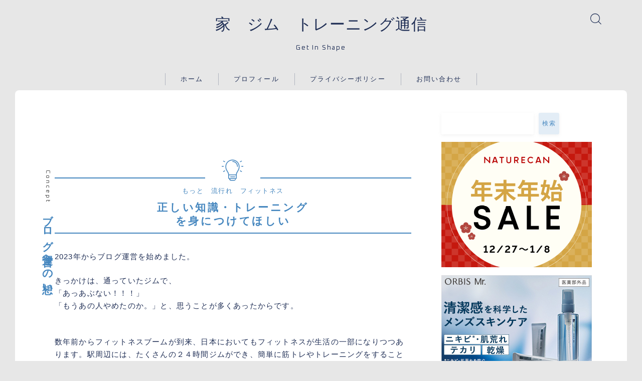

--- FILE ---
content_type: text/html; charset=UTF-8
request_url: https://ie-gymtraining.com/565-2/
body_size: 23172
content:
<!DOCTYPE html>
<html lang="ja">

<head prefix="og: https://ogp.me/ns# fb: https://ogp.me/ns/fb# article: https://ogp.me/ns/article#">
	<meta charset="utf-8">
	<meta http-equiv="X-UA-Compatible" content="IE=edge">
	<meta name="viewport" content="width=device-width, initial-scale=1,minimum-scale=1.0">
	<!-- ここからOGP -->
<meta property="og:type" content="article">
<meta property="og:title" content="ブログ運営への想い｜家　ジム　トレーニング通信"> 
<meta property="og:url" content="https://ie-gymtraining.com/565-2/"> 
<meta property="og:description" content="Conceptブログ運営への想い もっと　流行れ　フィットネス正しい知識・トレーニングを身につけてほしい 2023年からブログ運営を始めました。 きっかけは、通っていたジムで、「あっあぶない！！！」「もうあの人やめたのか。」と、思うことが多"> 
<meta property="og:image" content="https://jinr-demo.jp/demo-25/wp-content/uploads/2022/10/アートボード-86-1.png">
<!-- ここまでOGP -->
<meta name="description" content="Conceptブログ運営への想い もっと　流行れ　フィットネス正しい知識・トレーニングを身につけてほしい 2023年からブログ運営を始めました。 きっかけは、通っていたジムで、「あっあぶない！！！」「もうあの人やめたのか。」と、思うことが多" >

<link rel="canonical" href="https://ie-gymtraining.com/565-2/">
<meta property="og:site_name" content="家　ジム　トレーニング通信">
<meta name="twitter:card" content="summary_large_image">





<title>ブログ運営への想い｜家　ジム　トレーニング通信</title>
<meta name='robots' content='max-image-preview:large' />
<link rel='dns-prefetch' href='//cdnjs.cloudflare.com' />
<link rel='dns-prefetch' href='//www.google.com' />
<script type="text/javascript" id="wpp-js" src="https://ie-gymtraining.com/wp-content/plugins/wordpress-popular-posts/assets/js/wpp.min.js?ver=7.2.0" data-sampling="1" data-sampling-rate="100" data-api-url="https://ie-gymtraining.com/wp-json/wordpress-popular-posts" data-post-id="565" data-token="c31e9866dd" data-lang="0" data-debug="0"></script>
<link rel="alternate" title="oEmbed (JSON)" type="application/json+oembed" href="https://ie-gymtraining.com/wp-json/oembed/1.0/embed?url=https%3A%2F%2Fie-gymtraining.com%2F565-2%2F" />
<link rel="alternate" title="oEmbed (XML)" type="text/xml+oembed" href="https://ie-gymtraining.com/wp-json/oembed/1.0/embed?url=https%3A%2F%2Fie-gymtraining.com%2F565-2%2F&#038;format=xml" />

<!-- SEO SIMPLE PACK 3.6.2 -->
<meta name="description" content="Conceptブログ運営への想い もっと　流行れ　フィットネス正しい知識・トレーニングを身につけてほしい 2023年からブログ運営を始めました。 きっかけは、通っていたジムで、「あっあぶない！！！」「もうあの人やめたのか。」と、思うことが多">
<link rel="canonical" href="https://ie-gymtraining.com/565-2/">
<meta property="og:locale" content="ja_JP">
<meta property="og:type" content="article">
<meta property="og:title" content="ブログ運営への想い | 家　ジム　トレーニング通信">
<meta property="og:description" content="Conceptブログ運営への想い もっと　流行れ　フィットネス正しい知識・トレーニングを身につけてほしい 2023年からブログ運営を始めました。 きっかけは、通っていたジムで、「あっあぶない！！！」「もうあの人やめたのか。」と、思うことが多">
<meta property="og:url" content="https://ie-gymtraining.com/565-2/">
<meta property="og:site_name" content="家　ジム　トレーニング通信">
<meta name="twitter:card" content="summary_large_image">
<!-- Google Analytics (gtag.js) -->
<script async src="https://www.googletagmanager.com/gtag/js?id=UA-255605119-1"></script>
<script>
	window.dataLayer = window.dataLayer || [];
	function gtag(){dataLayer.push(arguments);}
	gtag("js", new Date());
	gtag("config", "UA-255605119-1");
</script>
	<!-- / SEO SIMPLE PACK -->

<style id='wp-img-auto-sizes-contain-inline-css' type='text/css'>
img:is([sizes=auto i],[sizes^="auto," i]){contain-intrinsic-size:3000px 1500px}
/*# sourceURL=wp-img-auto-sizes-contain-inline-css */
</style>
<style id='wp-emoji-styles-inline-css' type='text/css'>

	img.wp-smiley, img.emoji {
		display: inline !important;
		border: none !important;
		box-shadow: none !important;
		height: 1em !important;
		width: 1em !important;
		margin: 0 0.07em !important;
		vertical-align: -0.1em !important;
		background: none !important;
		padding: 0 !important;
	}
/*# sourceURL=wp-emoji-styles-inline-css */
</style>
<style id='wp-block-library-inline-css' type='text/css'>
:root{--wp-block-synced-color:#7a00df;--wp-block-synced-color--rgb:122,0,223;--wp-bound-block-color:var(--wp-block-synced-color);--wp-editor-canvas-background:#ddd;--wp-admin-theme-color:#007cba;--wp-admin-theme-color--rgb:0,124,186;--wp-admin-theme-color-darker-10:#006ba1;--wp-admin-theme-color-darker-10--rgb:0,107,160.5;--wp-admin-theme-color-darker-20:#005a87;--wp-admin-theme-color-darker-20--rgb:0,90,135;--wp-admin-border-width-focus:2px}@media (min-resolution:192dpi){:root{--wp-admin-border-width-focus:1.5px}}.wp-element-button{cursor:pointer}:root .has-very-light-gray-background-color{background-color:#eee}:root .has-very-dark-gray-background-color{background-color:#313131}:root .has-very-light-gray-color{color:#eee}:root .has-very-dark-gray-color{color:#313131}:root .has-vivid-green-cyan-to-vivid-cyan-blue-gradient-background{background:linear-gradient(135deg,#00d084,#0693e3)}:root .has-purple-crush-gradient-background{background:linear-gradient(135deg,#34e2e4,#4721fb 50%,#ab1dfe)}:root .has-hazy-dawn-gradient-background{background:linear-gradient(135deg,#faaca8,#dad0ec)}:root .has-subdued-olive-gradient-background{background:linear-gradient(135deg,#fafae1,#67a671)}:root .has-atomic-cream-gradient-background{background:linear-gradient(135deg,#fdd79a,#004a59)}:root .has-nightshade-gradient-background{background:linear-gradient(135deg,#330968,#31cdcf)}:root .has-midnight-gradient-background{background:linear-gradient(135deg,#020381,#2874fc)}:root{--wp--preset--font-size--normal:16px;--wp--preset--font-size--huge:42px}.has-regular-font-size{font-size:1em}.has-larger-font-size{font-size:2.625em}.has-normal-font-size{font-size:var(--wp--preset--font-size--normal)}.has-huge-font-size{font-size:var(--wp--preset--font-size--huge)}.has-text-align-center{text-align:center}.has-text-align-left{text-align:left}.has-text-align-right{text-align:right}.has-fit-text{white-space:nowrap!important}#end-resizable-editor-section{display:none}.aligncenter{clear:both}.items-justified-left{justify-content:flex-start}.items-justified-center{justify-content:center}.items-justified-right{justify-content:flex-end}.items-justified-space-between{justify-content:space-between}.screen-reader-text{border:0;clip-path:inset(50%);height:1px;margin:-1px;overflow:hidden;padding:0;position:absolute;width:1px;word-wrap:normal!important}.screen-reader-text:focus{background-color:#ddd;clip-path:none;color:#444;display:block;font-size:1em;height:auto;left:5px;line-height:normal;padding:15px 23px 14px;text-decoration:none;top:5px;width:auto;z-index:100000}html :where(.has-border-color){border-style:solid}html :where([style*=border-top-color]){border-top-style:solid}html :where([style*=border-right-color]){border-right-style:solid}html :where([style*=border-bottom-color]){border-bottom-style:solid}html :where([style*=border-left-color]){border-left-style:solid}html :where([style*=border-width]){border-style:solid}html :where([style*=border-top-width]){border-top-style:solid}html :where([style*=border-right-width]){border-right-style:solid}html :where([style*=border-bottom-width]){border-bottom-style:solid}html :where([style*=border-left-width]){border-left-style:solid}html :where(img[class*=wp-image-]){height:auto;max-width:100%}:where(figure){margin:0 0 1em}html :where(.is-position-sticky){--wp-admin--admin-bar--position-offset:var(--wp-admin--admin-bar--height,0px)}@media screen and (max-width:600px){html :where(.is-position-sticky){--wp-admin--admin-bar--position-offset:0px}}

/*# sourceURL=wp-block-library-inline-css */
</style><style id='wp-block-search-inline-css' type='text/css'>
.wp-block-search__button{margin-left:10px;word-break:normal}.wp-block-search__button.has-icon{line-height:0}.wp-block-search__button svg{height:1.25em;min-height:24px;min-width:24px;width:1.25em;fill:currentColor;vertical-align:text-bottom}:where(.wp-block-search__button){border:1px solid #ccc;padding:6px 10px}.wp-block-search__inside-wrapper{display:flex;flex:auto;flex-wrap:nowrap;max-width:100%}.wp-block-search__label{width:100%}.wp-block-search.wp-block-search__button-only .wp-block-search__button{box-sizing:border-box;display:flex;flex-shrink:0;justify-content:center;margin-left:0;max-width:100%}.wp-block-search.wp-block-search__button-only .wp-block-search__inside-wrapper{min-width:0!important;transition-property:width}.wp-block-search.wp-block-search__button-only .wp-block-search__input{flex-basis:100%;transition-duration:.3s}.wp-block-search.wp-block-search__button-only.wp-block-search__searchfield-hidden,.wp-block-search.wp-block-search__button-only.wp-block-search__searchfield-hidden .wp-block-search__inside-wrapper{overflow:hidden}.wp-block-search.wp-block-search__button-only.wp-block-search__searchfield-hidden .wp-block-search__input{border-left-width:0!important;border-right-width:0!important;flex-basis:0;flex-grow:0;margin:0;min-width:0!important;padding-left:0!important;padding-right:0!important;width:0!important}:where(.wp-block-search__input){appearance:none;border:1px solid #949494;flex-grow:1;font-family:inherit;font-size:inherit;font-style:inherit;font-weight:inherit;letter-spacing:inherit;line-height:inherit;margin-left:0;margin-right:0;min-width:3rem;padding:8px;text-decoration:unset!important;text-transform:inherit}:where(.wp-block-search__button-inside .wp-block-search__inside-wrapper){background-color:#fff;border:1px solid #949494;box-sizing:border-box;padding:4px}:where(.wp-block-search__button-inside .wp-block-search__inside-wrapper) .wp-block-search__input{border:none;border-radius:0;padding:0 4px}:where(.wp-block-search__button-inside .wp-block-search__inside-wrapper) .wp-block-search__input:focus{outline:none}:where(.wp-block-search__button-inside .wp-block-search__inside-wrapper) :where(.wp-block-search__button){padding:4px 8px}.wp-block-search.aligncenter .wp-block-search__inside-wrapper{margin:auto}.wp-block[data-align=right] .wp-block-search.wp-block-search__button-only .wp-block-search__inside-wrapper{float:right}
/*# sourceURL=https://ie-gymtraining.com/wp-includes/blocks/search/style.min.css */
</style>
<style id='wp-block-columns-inline-css' type='text/css'>
.wp-block-columns{box-sizing:border-box;display:flex;flex-wrap:wrap!important}@media (min-width:782px){.wp-block-columns{flex-wrap:nowrap!important}}.wp-block-columns{align-items:normal!important}.wp-block-columns.are-vertically-aligned-top{align-items:flex-start}.wp-block-columns.are-vertically-aligned-center{align-items:center}.wp-block-columns.are-vertically-aligned-bottom{align-items:flex-end}@media (max-width:781px){.wp-block-columns:not(.is-not-stacked-on-mobile)>.wp-block-column{flex-basis:100%!important}}@media (min-width:782px){.wp-block-columns:not(.is-not-stacked-on-mobile)>.wp-block-column{flex-basis:0;flex-grow:1}.wp-block-columns:not(.is-not-stacked-on-mobile)>.wp-block-column[style*=flex-basis]{flex-grow:0}}.wp-block-columns.is-not-stacked-on-mobile{flex-wrap:nowrap!important}.wp-block-columns.is-not-stacked-on-mobile>.wp-block-column{flex-basis:0;flex-grow:1}.wp-block-columns.is-not-stacked-on-mobile>.wp-block-column[style*=flex-basis]{flex-grow:0}:where(.wp-block-columns){margin-bottom:1.75em}:where(.wp-block-columns.has-background){padding:1.25em 2.375em}.wp-block-column{flex-grow:1;min-width:0;overflow-wrap:break-word;word-break:break-word}.wp-block-column.is-vertically-aligned-top{align-self:flex-start}.wp-block-column.is-vertically-aligned-center{align-self:center}.wp-block-column.is-vertically-aligned-bottom{align-self:flex-end}.wp-block-column.is-vertically-aligned-stretch{align-self:stretch}.wp-block-column.is-vertically-aligned-bottom,.wp-block-column.is-vertically-aligned-center,.wp-block-column.is-vertically-aligned-top{width:100%}
/*# sourceURL=https://ie-gymtraining.com/wp-includes/blocks/columns/style.min.css */
</style>
<style id='wp-block-paragraph-inline-css' type='text/css'>
.is-small-text{font-size:.875em}.is-regular-text{font-size:1em}.is-large-text{font-size:2.25em}.is-larger-text{font-size:3em}.has-drop-cap:not(:focus):first-letter{float:left;font-size:8.4em;font-style:normal;font-weight:100;line-height:.68;margin:.05em .1em 0 0;text-transform:uppercase}body.rtl .has-drop-cap:not(:focus):first-letter{float:none;margin-left:.1em}p.has-drop-cap.has-background{overflow:hidden}:root :where(p.has-background){padding:1.25em 2.375em}:where(p.has-text-color:not(.has-link-color)) a{color:inherit}p.has-text-align-left[style*="writing-mode:vertical-lr"],p.has-text-align-right[style*="writing-mode:vertical-rl"]{rotate:180deg}
/*# sourceURL=https://ie-gymtraining.com/wp-includes/blocks/paragraph/style.min.css */
</style>
<style id='global-styles-inline-css' type='text/css'>
:root{--wp--preset--aspect-ratio--square: 1;--wp--preset--aspect-ratio--4-3: 4/3;--wp--preset--aspect-ratio--3-4: 3/4;--wp--preset--aspect-ratio--3-2: 3/2;--wp--preset--aspect-ratio--2-3: 2/3;--wp--preset--aspect-ratio--16-9: 16/9;--wp--preset--aspect-ratio--9-16: 9/16;--wp--preset--color--black: #000000;--wp--preset--color--cyan-bluish-gray: #abb8c3;--wp--preset--color--white: #ffffff;--wp--preset--color--pale-pink: #f78da7;--wp--preset--color--vivid-red: #cf2e2e;--wp--preset--color--luminous-vivid-orange: #ff6900;--wp--preset--color--luminous-vivid-amber: #fcb900;--wp--preset--color--light-green-cyan: #7bdcb5;--wp--preset--color--vivid-green-cyan: #00d084;--wp--preset--color--pale-cyan-blue: #8ed1fc;--wp--preset--color--vivid-cyan-blue: #0693e3;--wp--preset--color--vivid-purple: #9b51e0;--wp--preset--gradient--vivid-cyan-blue-to-vivid-purple: linear-gradient(135deg,rgb(6,147,227) 0%,rgb(155,81,224) 100%);--wp--preset--gradient--light-green-cyan-to-vivid-green-cyan: linear-gradient(135deg,rgb(122,220,180) 0%,rgb(0,208,130) 100%);--wp--preset--gradient--luminous-vivid-amber-to-luminous-vivid-orange: linear-gradient(135deg,rgb(252,185,0) 0%,rgb(255,105,0) 100%);--wp--preset--gradient--luminous-vivid-orange-to-vivid-red: linear-gradient(135deg,rgb(255,105,0) 0%,rgb(207,46,46) 100%);--wp--preset--gradient--very-light-gray-to-cyan-bluish-gray: linear-gradient(135deg,rgb(238,238,238) 0%,rgb(169,184,195) 100%);--wp--preset--gradient--cool-to-warm-spectrum: linear-gradient(135deg,rgb(74,234,220) 0%,rgb(151,120,209) 20%,rgb(207,42,186) 40%,rgb(238,44,130) 60%,rgb(251,105,98) 80%,rgb(254,248,76) 100%);--wp--preset--gradient--blush-light-purple: linear-gradient(135deg,rgb(255,206,236) 0%,rgb(152,150,240) 100%);--wp--preset--gradient--blush-bordeaux: linear-gradient(135deg,rgb(254,205,165) 0%,rgb(254,45,45) 50%,rgb(107,0,62) 100%);--wp--preset--gradient--luminous-dusk: linear-gradient(135deg,rgb(255,203,112) 0%,rgb(199,81,192) 50%,rgb(65,88,208) 100%);--wp--preset--gradient--pale-ocean: linear-gradient(135deg,rgb(255,245,203) 0%,rgb(182,227,212) 50%,rgb(51,167,181) 100%);--wp--preset--gradient--electric-grass: linear-gradient(135deg,rgb(202,248,128) 0%,rgb(113,206,126) 100%);--wp--preset--gradient--midnight: linear-gradient(135deg,rgb(2,3,129) 0%,rgb(40,116,252) 100%);--wp--preset--font-size--small: 13px;--wp--preset--font-size--medium: 20px;--wp--preset--font-size--large: 36px;--wp--preset--font-size--x-large: 42px;--wp--preset--spacing--20: 0.44rem;--wp--preset--spacing--30: 0.67rem;--wp--preset--spacing--40: 1rem;--wp--preset--spacing--50: 1.5rem;--wp--preset--spacing--60: 2.25rem;--wp--preset--spacing--70: 3.38rem;--wp--preset--spacing--80: 5.06rem;--wp--preset--shadow--natural: 6px 6px 9px rgba(0, 0, 0, 0.2);--wp--preset--shadow--deep: 12px 12px 50px rgba(0, 0, 0, 0.4);--wp--preset--shadow--sharp: 6px 6px 0px rgba(0, 0, 0, 0.2);--wp--preset--shadow--outlined: 6px 6px 0px -3px rgb(255, 255, 255), 6px 6px rgb(0, 0, 0);--wp--preset--shadow--crisp: 6px 6px 0px rgb(0, 0, 0);}:where(.is-layout-flex){gap: 0.5em;}:where(.is-layout-grid){gap: 0.5em;}body .is-layout-flex{display: flex;}.is-layout-flex{flex-wrap: wrap;align-items: center;}.is-layout-flex > :is(*, div){margin: 0;}body .is-layout-grid{display: grid;}.is-layout-grid > :is(*, div){margin: 0;}:where(.wp-block-columns.is-layout-flex){gap: 2em;}:where(.wp-block-columns.is-layout-grid){gap: 2em;}:where(.wp-block-post-template.is-layout-flex){gap: 1.25em;}:where(.wp-block-post-template.is-layout-grid){gap: 1.25em;}.has-black-color{color: var(--wp--preset--color--black) !important;}.has-cyan-bluish-gray-color{color: var(--wp--preset--color--cyan-bluish-gray) !important;}.has-white-color{color: var(--wp--preset--color--white) !important;}.has-pale-pink-color{color: var(--wp--preset--color--pale-pink) !important;}.has-vivid-red-color{color: var(--wp--preset--color--vivid-red) !important;}.has-luminous-vivid-orange-color{color: var(--wp--preset--color--luminous-vivid-orange) !important;}.has-luminous-vivid-amber-color{color: var(--wp--preset--color--luminous-vivid-amber) !important;}.has-light-green-cyan-color{color: var(--wp--preset--color--light-green-cyan) !important;}.has-vivid-green-cyan-color{color: var(--wp--preset--color--vivid-green-cyan) !important;}.has-pale-cyan-blue-color{color: var(--wp--preset--color--pale-cyan-blue) !important;}.has-vivid-cyan-blue-color{color: var(--wp--preset--color--vivid-cyan-blue) !important;}.has-vivid-purple-color{color: var(--wp--preset--color--vivid-purple) !important;}.has-black-background-color{background-color: var(--wp--preset--color--black) !important;}.has-cyan-bluish-gray-background-color{background-color: var(--wp--preset--color--cyan-bluish-gray) !important;}.has-white-background-color{background-color: var(--wp--preset--color--white) !important;}.has-pale-pink-background-color{background-color: var(--wp--preset--color--pale-pink) !important;}.has-vivid-red-background-color{background-color: var(--wp--preset--color--vivid-red) !important;}.has-luminous-vivid-orange-background-color{background-color: var(--wp--preset--color--luminous-vivid-orange) !important;}.has-luminous-vivid-amber-background-color{background-color: var(--wp--preset--color--luminous-vivid-amber) !important;}.has-light-green-cyan-background-color{background-color: var(--wp--preset--color--light-green-cyan) !important;}.has-vivid-green-cyan-background-color{background-color: var(--wp--preset--color--vivid-green-cyan) !important;}.has-pale-cyan-blue-background-color{background-color: var(--wp--preset--color--pale-cyan-blue) !important;}.has-vivid-cyan-blue-background-color{background-color: var(--wp--preset--color--vivid-cyan-blue) !important;}.has-vivid-purple-background-color{background-color: var(--wp--preset--color--vivid-purple) !important;}.has-black-border-color{border-color: var(--wp--preset--color--black) !important;}.has-cyan-bluish-gray-border-color{border-color: var(--wp--preset--color--cyan-bluish-gray) !important;}.has-white-border-color{border-color: var(--wp--preset--color--white) !important;}.has-pale-pink-border-color{border-color: var(--wp--preset--color--pale-pink) !important;}.has-vivid-red-border-color{border-color: var(--wp--preset--color--vivid-red) !important;}.has-luminous-vivid-orange-border-color{border-color: var(--wp--preset--color--luminous-vivid-orange) !important;}.has-luminous-vivid-amber-border-color{border-color: var(--wp--preset--color--luminous-vivid-amber) !important;}.has-light-green-cyan-border-color{border-color: var(--wp--preset--color--light-green-cyan) !important;}.has-vivid-green-cyan-border-color{border-color: var(--wp--preset--color--vivid-green-cyan) !important;}.has-pale-cyan-blue-border-color{border-color: var(--wp--preset--color--pale-cyan-blue) !important;}.has-vivid-cyan-blue-border-color{border-color: var(--wp--preset--color--vivid-cyan-blue) !important;}.has-vivid-purple-border-color{border-color: var(--wp--preset--color--vivid-purple) !important;}.has-vivid-cyan-blue-to-vivid-purple-gradient-background{background: var(--wp--preset--gradient--vivid-cyan-blue-to-vivid-purple) !important;}.has-light-green-cyan-to-vivid-green-cyan-gradient-background{background: var(--wp--preset--gradient--light-green-cyan-to-vivid-green-cyan) !important;}.has-luminous-vivid-amber-to-luminous-vivid-orange-gradient-background{background: var(--wp--preset--gradient--luminous-vivid-amber-to-luminous-vivid-orange) !important;}.has-luminous-vivid-orange-to-vivid-red-gradient-background{background: var(--wp--preset--gradient--luminous-vivid-orange-to-vivid-red) !important;}.has-very-light-gray-to-cyan-bluish-gray-gradient-background{background: var(--wp--preset--gradient--very-light-gray-to-cyan-bluish-gray) !important;}.has-cool-to-warm-spectrum-gradient-background{background: var(--wp--preset--gradient--cool-to-warm-spectrum) !important;}.has-blush-light-purple-gradient-background{background: var(--wp--preset--gradient--blush-light-purple) !important;}.has-blush-bordeaux-gradient-background{background: var(--wp--preset--gradient--blush-bordeaux) !important;}.has-luminous-dusk-gradient-background{background: var(--wp--preset--gradient--luminous-dusk) !important;}.has-pale-ocean-gradient-background{background: var(--wp--preset--gradient--pale-ocean) !important;}.has-electric-grass-gradient-background{background: var(--wp--preset--gradient--electric-grass) !important;}.has-midnight-gradient-background{background: var(--wp--preset--gradient--midnight) !important;}.has-small-font-size{font-size: var(--wp--preset--font-size--small) !important;}.has-medium-font-size{font-size: var(--wp--preset--font-size--medium) !important;}.has-large-font-size{font-size: var(--wp--preset--font-size--large) !important;}.has-x-large-font-size{font-size: var(--wp--preset--font-size--x-large) !important;}
:where(.wp-block-columns.is-layout-flex){gap: 2em;}:where(.wp-block-columns.is-layout-grid){gap: 2em;}
/*# sourceURL=global-styles-inline-css */
</style>
<style id='core-block-supports-inline-css' type='text/css'>
.wp-container-core-columns-is-layout-9d6595d7{flex-wrap:nowrap;}
/*# sourceURL=core-block-supports-inline-css */
</style>

<style id='classic-theme-styles-inline-css' type='text/css'>
/*! This file is auto-generated */
.wp-block-button__link{color:#fff;background-color:#32373c;border-radius:9999px;box-shadow:none;text-decoration:none;padding:calc(.667em + 2px) calc(1.333em + 2px);font-size:1.125em}.wp-block-file__button{background:#32373c;color:#fff;text-decoration:none}
/*# sourceURL=/wp-includes/css/classic-themes.min.css */
</style>
<link rel='stylesheet' id='prism-numbers-css' href='https://cdnjs.cloudflare.com/ajax/libs/prism/1.29.0/plugins/line-numbers/prism-line-numbers.min.css?ver=1.29.0' type='text/css' media='all' />
<link rel='stylesheet' id='prism-okaidia-css' href='https://cdnjs.cloudflare.com/ajax/libs/prism/1.29.0/themes/prism-okaidia.min.css?ver=1.29.0' type='text/css' media='all' />
<link rel='stylesheet' id='contact-form-7-css' href='https://ie-gymtraining.com/wp-content/plugins/contact-form-7/includes/css/styles.css?ver=6.1.4' type='text/css' media='all' />
<link rel='stylesheet' id='wordpress-popular-posts-css-css' href='https://ie-gymtraining.com/wp-content/plugins/wordpress-popular-posts/assets/css/wpp.css?ver=7.2.0' type='text/css' media='all' />
<link rel='stylesheet' id='theme-style-css' href='https://ie-gymtraining.com/wp-content/themes/jinr/style.css?ver=6.9' type='text/css' media='all' />
<link rel="https://api.w.org/" href="https://ie-gymtraining.com/wp-json/" /><link rel="alternate" title="JSON" type="application/json" href="https://ie-gymtraining.com/wp-json/wp/v2/pages/565" /><link rel='shortlink' href='https://ie-gymtraining.com/?p=565' />
            <style id="wpp-loading-animation-styles">@-webkit-keyframes bgslide{from{background-position-x:0}to{background-position-x:-200%}}@keyframes bgslide{from{background-position-x:0}to{background-position-x:-200%}}.wpp-widget-block-placeholder,.wpp-shortcode-placeholder{margin:0 auto;width:60px;height:3px;background:#dd3737;background:linear-gradient(90deg,#dd3737 0%,#571313 10%,#dd3737 100%);background-size:200% auto;border-radius:3px;-webkit-animation:bgslide 1s infinite linear;animation:bgslide 1s infinite linear}</style>
            <style type="text/css">.d--oxanium.d--jpf-default .ef{font-family: 'Oxanium', -apple-system, BlinkMacSystemFont, "Segoe UI", "Hiragino Sans",sans-serif, "Apple Color Emoji","Segoe UI Emoji", "Segoe UI Symbol", "Noto Sans Emoji";}body:not(.wp-admin){background-color: #e7e7e7;}body:not(.wp-admin) #wrapper{background-image: url();}body:not(.wp-admin),.widgettitle,.c--post-list-title,.d--slider-title-default,.d--blogcard-mysite .a--blogcard-title,.d--blogcard-external .a--blogcard-title,.d--blogcard-external .a--blogcard-more,.d--blogcard-external::before,.d--blogcard-external.d--blogcard-style1 .a--blogcard-label,#hamburgerMenuList .menu-item a,.editor-styles-wrapper,#headerSearch .search-text,.d--profile-author.d--brand-color .d--contact,.js--hamburger-active.c--menu-trigger .a--menu-label,#postTagBox a,.wpcf7 input,.wpcf7 textarea,.wpcf7 select,.o--jinr-postcard,.o--postlist-inner .a--post-title,.widgets-php h2.jinr-heading,.d--material-design .b--jinr-postlist .a--post-title,.wp-block-search__input,.a--button-microcopy,.b--jinr-paid-text,.b--paidpost-remaining{color:#1f2e55;}#hamburgerMenuList .menu-item a:after,.a--simple-box-quotetitle,.a--nextpage-label{color:rgba(31,46,85,0.6);}#globalMenuList .sub-menu .menu-item a,.a--ham-follow-label{color:rgba(31,46,85,0.75);}.a--time-separator,.js--hamburger-active.c--menu-trigger .a--menu-bar,.a--nextpage-label::before,.a--nextpage-label::after{background-color:#1f2e55;}.a--microcopy-parts1,    .a--microcopy-parts2,.d--button-microcopy3 .a--microcopy-parts1::before,.d--button-microcopy3 .a--microcopy-parts2::before{background-color:rgba(31,46,85,0.6);}.post-page-numbers,.o--pagenation-list .c--pagenation-item a{border-color:rgba(70,135,191,1);color:rgba(70,135,191,1);}.o--pagenation-list .c--pagenation-item .dots{color:rgba(31,46,85,0.45);}.post-page-numbers.current,.c--nextpage a:hover,.o--pagenation-list .c--pagenation-item span:not(.dots),.o--pagenation-list .c--pagenation-item a:hover{background-color:rgba(70,135,191,1);}#hamburgerMenuList .menu-item ul a:before{background-color:rgba(31,46,85,0.3);}#hamburgerMenuList .menu-item{border-color:rgba(31,46,85,0.15);}.d--sns-share-design2.d--sns-share-color-white .c--sns-share-item{border-color:rgba(31,46,85,0.09);}ul.is-style-jinr-checkmark-square.jinr-list li::after{border-color:rgba(31,46,85,0.12);}.o--snsshare-button-select{background-color:rgba(31,46,85,0.03);}#postTagBox a,.wp-block-tag-cloud a{background-color:rgba(31,46,85,0.06);}.d--simple-box12{background-color:rgba(31,46,85,0.06);}.d--simple-box12::before,.d--simple-box12::after{color:rgba(31,46,85,0.06);}.d--blogcard-external.d--blogcard-style1 .o--blogcard-link,.wp-block-table table,.wp-block-table td,.wp-block-table thead{border-color:#1f2e55;}.o--widget-area a:not([class]),.jinr-article a:not([class]),#commonFooter a:not([class]),.editor-styles-wrapper a:not([class]),.comment-edit-link,.comment-reply-link{color: #1f2e55;}.comment-edit-link,.comment-reply-link{border-color: #1f2e55;}#wrapper a:not([class]):hover{color: #1f2e55;}#footerMenuList a:hover{color: #1f2e55!important;}#globalMenuList .menu-item a:hover{color: #1f2e55;}.d--glonavi-hover-none #globalMenuList .menu-item a:hover{color: #1f2e55;}.a--timeline-link-text span::before,.a--timeline-link-text span::after{background-color: #1f2e55;}.a--timeline-link-text:hover span::before,.a--timeline-link-text:hover span::after{background-color: #1f2e55;}.d--blogcard-mysite .a--blogcard-more,.d--blogcard-mysite::before,.a--postcard-category,#mainContent .a--post-cat a,.a--timeline-step,.a--timeline-step-original,#mainContent .d--profile-author.d--theme-color a.a--sns-item-link,.d--profile-style1.d--theme-color a.a--sns-item-link .jin-icons,.d--profile-style2.d--theme-color a.a--sns-item-link .jin-icons,.c--jinr-post-cat a,.d--blogcard-mysite.d--blogcard-style1 .a--blogcard-label,.wp-block-search__button,.a--slider-button a,.cat-item a::after,.widget_nav_menu a::after,.wp-block-page-list a::after,.wp-block-archives a::after,.d--slider-design2 .swiper-button-prev::after,.d--slider-design2 .swiper-button-next::after,.a--paidpost-price,.d--h2-style10 h2.jinr-heading{color: #4687bf;}.d--blogcard-mysite.d--blogcard-style1 .o--blogcard-link,.d--h3-style1 h3.jinr-heading,.d--h2-style3 h2.jinr-heading,.d--h2-style9 h2.jinr-heading::after,.d--h2-style9 h2.jinr-heading,.d--h3-style3 h3.jinr-heading,.d--h3-style4 h3.jinr-heading,.d--h4-style2 h4.jinr-heading,.d--profile-style1,.d--h3-style7 h3.jinr-heading::before,.d--h4-style6 h4.jinr-heading::before,.jinr-widget-area h2.jinr-heading,.widgets-php h2.jinr-heading,ul.is-style-jinr-checkmark li::before,ul.is-style-jinr-checkmark-square li::before{border-color: #4687bf;}.d--profile-style1 .a--profile-job{border-bottom-color: #4687bf!important;}.d--h2-style2 h2.jinr-heading::before,.d--h2-style8 h2.jinr-heading::before{border-top-color: #4687bf!important;}.a--timeline-step-original::before,.a--timeline-step-original::after,.a--timeline-step::before,.a--timeline-step::after,.a--slider-button-deco,.d--h2-style1 h2.jinr-heading,.d--h2-style2 h2.jinr-heading,.d--h4-style1 h4.jinr-heading::before,.d--h2-style4 h2.jinr-heading::after,.d--h2-style5 h2.jinr-heading::before,.d--h2-style6 h2.jinr-heading::before,.d--h2-style7 h2.jinr-heading::before,.d--h2-style7 h2.jinr-heading::after,.d--h2-style9 h2.jinr-heading::before,.d--h3-style2 h3.jinr-heading::before,.d--h3-style3 h3.jinr-heading::before,.d--h3-style5 h3.jinr-heading::before,.d--h3-style5 h3.jinr-heading::after,.d--h4-style3 h4.jinr-heading::before,.o--slider-pagenation .swiper-pagination-bullet,.o--slider-pagenation .a--slider-pagenation,#snsShareBottom.d--sns-share-color-solid,ul.jinr-list li::after,ol.jinr-list li::before,.d--profile-style2 .o--profile-contents,.d--profile-style1 .a--profile-introduction::before,.d--h3-style6 h3.jinr-heading::before,.d--h3-style7 h3.jinr-heading::after,.d--h4-style5 h4.jinr-heading::before,.d--h4-style6 h4.jinr-heading::after,.d--archive-subtitle::after,.a--scroll-btn:before, .a--scroll-btn:after,.d--designtitle-animation-dynamic .b--jinr-h2rich.js--scr-animation::before{background-color: #4687bf;}.d--slider-design2 .swiper-button-prev,.d--slider-design2 .swiper-button-next{background-color: rgba(70,135,191,0.09);}.d--slider-design2 .swiper-button-prev:hover::before,.d--slider-design2 .swiper-button-next:hover::before{background-color: #4687bf;}.d--material-design .d--slider-design2 .swiper-button-prev,.d--material-design .d--slider-design2 .swiper-button-next{box-shadow: 0 3px 6px -1px rgba(70,135,191,0.3);}.d--profile-style2 .a--profile-introduction{background-color: rgba(70,135,191,0.09);}.d--h3-style8 h3.jinr-heading,.d--h4-style4 h4.jinr-heading,.d--h2-style10 h2.jinr-heading{background-color: rgba(70,135,191,0.09);}.wp-block-search__button{background-color: rgba(70,135,191,0.15);}.o--notfound-section{background-color: rgba(70,135,191,0.06);}.jinr-profile-label::before,.jinr-profile-label span{background-color: rgba(70,135,191,1);}.wp-block-search__button:hover{background-color: rgba(70,135,191,1);}.d--flat-design .wp-block-search__input,.d--flat-design .wp-block-search__button-inside .wp-block-search__inside-wrapper,.d--flat-design .wp-block-categories-dropdown select,.d--flat-design .wp-block-archives-dropdown select{border-color: rgba(70,135,191,0.45);}#hamburgerMenu .o--ham-follow-sns .a--sns-item-link .jin-icons::before{color: rgba(70,135,191,1);}.wp-block-categories-dropdown::before,.wp-block-archives-dropdown::before{color: rgba(70,135,191,1);}.wp-block-search__button svg{fill:#4687bf;}ol.jinr-list li li::after,ul.jinr-list li li::after{color: #4687bf!important;}.d--button a{background-color: #4687bf;}.d--archive-subtitle{color: rgba(31,46,85,0.45);}.a--post-date,.a--post-category{color: rgba(31,46,85,0.75);}@media (min-width: 552px) {.d--postlist-newstext .a--post-date{color: rgba(31,46,85,0.84);}.d--postlist-newstext .o--postlist-item{border-color: rgba(31,46,85,0.12);}.d--postlist-hover-hovercolor .c--post-link:hover .a--post-title{color: #1f2e55!important;}}@media (max-width: 551px) {.d--postlist-newstext-sp .a--post-date{color: rgba(31,46,85,0.9);}.d--postlist-newstext-sp .o--postlist-item{border-color: rgba(31,46,85,0.12);}}.d--marker1{background:linear-gradient(transparent 60%, #eeee22 60%);}.d--marker2{background:linear-gradient(transparent 80%, #4fcc4d 80%);}.d--user-color1{color: #dd3333;}.d--user-color2{color: #1e73be;}.d--information-type-textonlywithlink a:hover{color : #ffffff!important;}.d--material-design .d--header-style-default.d--header-tracking-on:not(.d--transparent):not(.d--commonheader-cover){box-shadow: 0 3px 12px 1px hsla(0,0%,64%,0.06);}.a--slider-title,.a--slider-title a{color:#4687bf!important;}@media (max-width: 551px) {.a--slider-item-count{-webkit-text-stroke:1px rgba(70,135,191,1);}}@media (min-width: 552px) {.a--slider-item-count{-webkit-text-stroke:1px rgba(70,135,191,0.3);}}#mainContent,#homeArticle,#jinrArticle,.js--scr-animation .d--button-arrow-animation-drawarrow a::before{background-color:#fff;}#commonHeader + .o--jinr-mainvisual.o--jinr-stillimage,#commonHeader + .o--jinr-mainvisual.o--jinr-imageslider,#commonHeader + .o--jinr-mainvisual.o--jinr-movie,#commonHeader + .d--main-style-outline{margin-top:0!important;}.#headerSpMenu{padding-bottom:0;}.o--jinr-slider {margin-top: 0;}@media (max-width: 551px) {.o--slider-contents-wrapper{padding-top:0;}}#commonHeader.js--follow-header-display{background-color: rgba(231,231,231,0.15);backdrop-filter: blur(6px);-webkit-backdrop-filter: blur(6px);}@media (max-width: 551px) {.d--header-style-triangle + .a--header-style-parts,.d--header-style-slope + .a--header-style-parts{clip-path: polygon(100% 0, 100% 48%, 0 91%, 0 0);}}@media (max-width: 551px) {#hamburgerMenu.d--hamburger-follow-on .o--hamburger-menu-inner{height:80%;}}#headerLogoLink,#headerLogoLink:hover,#SiteSubCopy{color: #1f2e55!important;}@media (max-width: 551px) {#commonHeaderInner{height: 76px;}d--header-layout1.d--header-style-border + .a--header-style-parts.js--follow-header-display{top: 76px;}}@media screen and (min-width: 552px) and (max-width:781px) {.d--header-layout1 #commonHeaderInner{height: calc(112px * 0.7);}d--header-layout1.d--header-style-border + .a--header-style-parts.js--follow-header-display{top: calc(112px * 0.7);}}@media (min-width: 782px) {.d--header-layout1 #commonHeaderInner{height: 112px;}d--header-layout1.d--header-style-border + .a--header-style-parts.js--follow-header-display{top: 112px;}.d--glonavi-hover-borderup #globalMenuList > li a::after,.d--glonavi-hover-borderwax #globalMenuList > li a::after,.d--glonavi-hover-borderflow #globalMenuList > li a::after{background-color:#1f2e55;}}@media (min-width: 552px) {.d--header-layout2 #headerLogo{padding-top: calc(112px * 0.3);padding-bottom: calc(112px * 0.15);}}@media (max-width: 551px) {.d--header-layout1 #headerLogoLink{font-size: 13px;}.d--header-layout2 #headerLogoLink{font-size: 13px;}}@media screen and (min-width: 552px) and (max-width:781px) {.d--header-layout1 #headerLogoLink{font-size: calc( 31px * 0.8 );}.d--header-layout2 #headerLogoLink{font-size: calc( 31px * 0.8 );}}@media (min-width: 782px) {.d--header-layout1 #headerLogoLink{font-size: 31px;}.d--header-layout2 #headerLogoLink{font-size: 31px;}}@media (max-width: 551px) {.d--header-layout1 #commonHeaderInner{margin-top:21px;}}@media screen and (min-width: 782px) and (max-width:960px) {.d--header-layout1 #headerLogo {max-width:calc(100% - 30px);}}.d--main-style-transparent .b--jinr-paid-text{background-color:#e7e7e7;box-shadow: 0 0 0px 15px #e7e7e7;}.b--jinr-paid-container::before{background-image : linear-gradient(to right, rgba(31,46,85,0.45), rgba(31,46,85,0.45) 7px, transparent 7px, transparent 8px);}#globalMenuList .menu-item{font-size:13px;}#globalMenuList .menu-item a,#commonHeader a.a--sns-item-link .jin-icons::before,a.a--spmenu-item-link,#headerSearch .a--search-icon,#headerSearch .a--search-label,.c--menu-trigger .a--menu-label{color: #1f2e55;}.d--header-menu-style2 #globalMenuList > .menu-item > a{border-color: rgba(31,46,85,0.27)!important;}.c--spmenu-item::before{background-color: rgba(31,46,85,0.21);}.c--menu-trigger .a--menu-bar{background-color: #1f2e55;}@media (min-width: 552px) {.a--stillimage{max-height: 436px;}}@media (max-width: 551px) {.a--stillimage{height:calc( 100vh - 76px );}}@media (max-width: 551px) {.a--stillimage{height:calc( 100vh - 76px - 55px );}}.a--stillimage{background-image: url(https://ie-gymtraining.com/wp-content/themes/jinr/include/customizer/img/jinr-headerimg.png);}@media (max-width: 551px) {.a--stillimage{background-image: url(https://ie-gymtraining.com/wp-content/themes/jinr/include/customizer/img/jinr-headerimg.png);}}.d--stillimage-overlay-simple .a--stillimage-overlay{background-color: #fff;filter: opacity(13%);}.d--stillimage-overlay-blur .a--stillimage{opacity:calc(1 - 13 * 0.01);}.d--stillimage-overlay-blur.c--stillimage::before{background-color: #fff;}.a--stillimage-maincopy,.a--stillimage-subcopy{color: #333333;}.c--stillimage-contents{top: 54%;left:50%;text-align:left;}.c--stillimage-contents .b--jinr-button .o--button-inner{text-align:left;}@media (max-width: 551px) {.c--stillimage-contents{top: 62%;left:52%;}}.a--movie-maincopy,.a--movie-subcopy{color: #22327a;}.c--movie-contents{top: 50%;left:50%;text-align:center;}@media (max-width: 551px) {.c--movie-contents{top: 50%;left:50%;}}.a--stillimage-maincopy{font-size: 2.432rem;}.a--movie-maincopy{font-size: 2.28rem;}@media (min-width: 552px) {.a--stillimage-maincopy{font-size: clamp(2.88rem, 3.9vw,3.84rem);}.a--movie-maincopy{font-size: clamp(2.7rem, 3.9vw,3.6rem);}}.a--stillimage-subcopy{font-size: clamp(1.15rem, 1.5vw,1.6rem);}.a--movie-subcopy{font-size: clamp(1.15rem, 1.5vw,1.5rem);}@media (min-width: 552px) {.a--stillimage-subcopy{font-size: clamp(1.5rem, 1.8vw,1.536rem);}.a--movie-subcopy{font-size: clamp(1.5rem, 1.8vw,1.44rem);}}.d--blogcard-style1 .a--blogcard-label,.d--blogcard-style1 .o--blogcard-link{background-color:#fff;}#jinrRelatedPost{background-color: transparent;}.c--relatedpost-headline{color: #1f2e55;}.a--relatedpost-maincopy::before,.a--relatedpost-maincopy::after{background-color: #1f2e55;}#commonFooter{background-color: transparent;}#commonFooter #commonFooterSiteMenu a,#commonFooter .c--breadcrumb-item a,.c--breadcrumb-item,.a--breadcrumb-parts,#commonFooter .a--profile-name,#commonFooter .a--profile-introduction,#commonFooter a.a--sns-item-link,#commonFooter .a--profile-label,#footer-widget{color: #000000;}#footerInfo,#footerMenuList .menu-item:not(:first-child){border-color: rgba(0,0,0,0.3);}#commonFooter .a--profile-label::before{background-color: rgba(0,0,0,0.3);}#commonFooter .a--profile-job,#commonFooter .d--brand-color .d--contact{color: rgba(0,0,0,0.6);}#copyright{color: #000000;}.d--fullwidth-max,.d--fullwidth-article{color: #1f2e55;}.a--h2rich-maincopy,.a--h2rich-subcopy,.a--h2rich-number,.a--h2rich-icon{color: #4687bf;}.b--jinr-h2rich{border-color: #4687bf;}.a--h2rich-decoration-before,.a--h2rich-decoration-after{background-color: #4687bf;}.wp-block-latest-posts__list li a,.wp-block-archives-list li a,.wp-block-categories-list li a,.wp-block-page-list a,.widget_nav_menu li,.wp-block-rss li a,.wp-block-page-list li a,.wp-block-latest-comments .wp-block-latest-comments__comment,.jinr-widget-area.widget_meta li a{border-color:rgba(31,46,85,0.15);}.d--two-column .d--article-width-680 + #mainSideBar{border-color:rgba(31,46,85,0.1);}.wp-block-latest-posts__list li a,.wp-block-archives-list li a,.wp-block-categories-list li a,.wp-block-page-list li a,.widget_nav_menu li a,.wp-block-page-list a,.wp-block-rss li a,.jinr-widget-area.widget_meta li a,.wp-block-tag-cloud a,.wp-block-latest-comments__comment-link{color:#1f2e55!important;}.widget_nav_menu .menu-item ul a:before,.wp-block-page-list .menu-item ul a:before,.wp-block-categories-list .cat-item ul a:before{background-color:rgba(31,46,85,0.15);}body[class^="logged-in"]{background-color:#fff!important;}.d--cvbutton-all.d--spcv-outline .o--cv-button{border-color: #008db7;}.d--cvbutton-all{color: #444444;}.d--cvbutton-all .a--cv-button-icon::after{background-color: rgba(68,68,68,0.6);}.d--cvbutton-all.d--spcv-solid .o--cv-button{background-color: #008db7;}.d--cvbutton-category1.d--spcv-outline .o--cv-button{border-color: #008db7;}.d--cvbutton-category1{color: #444444;}.d--cvbutton-category1 .a--cv-button-icon::after{background-color: rgba(68,68,68,0.6);}.d--cvbutton-category1.d--spcv-solid .o--cv-button{background-color: #008db7;}.d--cvbutton-category2.d--spcv-outline .o--cv-button{border-color: #008db7;}.d--cvbutton-category2{color: #444444;}.d--cvbutton-category2 .a--cv-button-icon::after{background-color: rgba(68,68,68,0.6);}.d--cvbutton-category2.d--spcv-solid .o--cv-button{background-color: #008db7;}.d--cvbutton-category3.d--spcv-outline .o--cv-button{border-color: #008db7;}.d--cvbutton-category3{color: #444444;}.d--cvbutton-category3 .a--cv-button-icon::after{background-color: rgba(68,68,68,0.6);}.d--cvbutton-category3.d--spcv-solid .o--cv-button{background-color: #008db7;}.d--simple-box1{border-color: #4687bf;}.d--simple-box1 .a--simple-box-title{color: #4687bf;}.d--simple-box1 .a--simple-box-title{color: #4687bf;}.d--simple-box2{border-color: #4687bf;}.d--simple-box2 .a--simple-box-title{color: #4687bf;}.d--simple-box2 .a--simple-box-title{color: #4687bf;}.d--simple-box2::before{border: 1px solid#4687bf;}.d--simple-box3{border-color: #99dbcc;}.d--simple-box3 .a--simple-box-title{color: #99dbcc;}.d--simple-box3 .a--simple-box-title{color: #99dbcc;}.d--simple-box4{border-color: #99dbcc;}.d--simple-box4 .a--simple-box-title{color: #99dbcc;}.d--simple-box4 .a--simple-box-title{color: #99dbcc;}.d--simple-box4::before{background-image: linear-gradient(to right,#99dbcc,#99dbcc 4px,transparent 4px,transparent 8px),linear-gradient(to right,#99dbcc,#99dbcc 4px,transparent 4px,transparent 8px);}.d--simple-box5{border-color: #f2fcf9;}.d--simple-box5 .a--simple-box-title{color: #f2fcf9;}.d--simple-box5 .a--simple-box-title{color: #1f2e55;}.d--simple-box5{background-color: #f2fcf9;}.d--simple-box6{border-color: #99dbcc;}.d--simple-box6 .a--simple-box-title{color: #99dbcc;}.d--simple-box6 .a--simple-box-title{color: #99dbcc;}.d--simple-box6{background-color: rgba(153,219,204,0.1);}.d--simple-box7{border-color: #99dbcc;}.d--simple-box7 .a--simple-box-title{color: #99dbcc;}.d--simple-box7 .a--simple-box-title{color: #99dbcc;}.d--simple-box7{background-color: rgba(153,219,204,0.1);}.d--simple-box8{border-color: #99dbcc;}.d--simple-box8 .a--simple-box-title{color: #99dbcc;}.d--simple-box8 .a--simple-box-title{color: #1f2e55;}.d--simple-box8{background-color: #99dbcc;}.d--simple-box9{border-color: #99dbcc;}.d--simple-box9 .a--simple-box-title{color: #99dbcc;}.d--simple-box9 .a--simple-box-title{color: #99dbcc;}.d--simple-box9::before{background-image: linear-gradient(to right,#99dbcc,#99dbcc 4px,transparent 4px,transparent 8px),linear-gradient(to right,#99dbcc,#99dbcc 4px,transparent 4px,transparent 8px);}.d--simple-box9::after{background-image: linear-gradient(to right,#99dbcc,#99dbcc 4px,transparent 4px,transparent 8px),linear-gradient(to right,#99dbcc,#99dbcc 4px,transparent 4px,transparent 8px);}.d--simple-box9{background-color: rgba(153,219,204,0.1);}.d--simple-box10{border-color: #f2fcf9;}.d--simple-box10 .a--simple-box-title{color: #f2fcf9;}.d--simple-box10 .a--simple-box-title{color: #1f2e55;}.d--simple-box10{background-color: #f2fcf9;}.d--simple-box10::after{background: linear-gradient(45deg, #f2fcf9 50%, transparent 52%),linear-gradient(315deg, #f2fcf9 50%, transparent 52%);background-size: 12px 24px;background-repeat: repeat-x;}.d--simple-box11{border-color: #99dbcc;}.d--simple-box11 .a--simple-box-title{color: #99dbcc;}.d--simple-box11 .a--simple-box-title{color: #99dbcc;}.d--simple-box11::before, .d--simple-box11::after{border-color: #99dbcc;}.d--heading-box1{border-color: #addbd0;}.d--heading-box1 .a--simple-box-title{background-color: #addbd0;}.d--heading-box1 .a--simple-box-title::before{border-top-color: #addbd0!important;}.d--heading-box2{border-color: #addbd0;}.d--heading-box2 .a--simple-box-title{background-color: #addbd0;}.d--heading-box3{border-color: #addbd0;}.d--heading-box3 .a--simple-box-title{background-color: #addbd0;}.d--heading-box4{border-color: #addbd0;}.d--heading-box4 .a--simple-box-title{background-color: #addbd0;}.d--heading-box5{border-color: #99dbcc;}.d--heading-box6{border-color: #99dbcc;}.d--heading-box6 .a--simple-box-title{color: #99dbcc;}.d--heading-box6{background-color: rgba(153,219,204,0.18);}.d--heading-box7{border-color: #99dbcc;}.d--heading-box7 .a--simple-box-title{color: #99dbcc;}.d--heading-box7 .a--simple-box-title{border-color: #99dbcc;}.d--heading-box7 .a--simple-box-title::before{background-color: #99dbcc;}.d--heading-box8{border-color: #99dbcc;}.d--heading-box8 .a--simple-box-title{color: #99dbcc;}.d--heading-box8 .a--simple-box-title::before{background-color: #99dbcc;}.d--heading-box8 .a--simple-box-title{border-color: #99dbcc;}.d--heading-box9{border-color: #addbd0;}.d--heading-box9 .a--simple-box-title{background-color: #addbd0;}.d--heading-iconbox1{border-color: #f4c153;}.d--heading-iconbox1 .jif{color: #f4c153;}.d--heading-iconbox1 .a--heading-iconbox-title{color: #f4c153;}.d--heading-iconbox2{border-color: #4c98db;}.d--heading-iconbox2 .jif{color: #4c98db;}.d--heading-iconbox2 .a--heading-iconbox-title{color: #4c98db;}.d--heading-iconbox3{border-color: #ed8484;}.d--heading-iconbox3 .jif{color: #ed8484;}.d--heading-iconbox3 .a--heading-iconbox-title{color: #ed8484;}.d--heading-iconbox4{border-color: #46af93;}.d--heading-iconbox4 .jif{color: #46af93;}.d--heading-iconbox4 .a--heading-iconbox-title{color: #46af93;}.d--simple-iconbox1 .jif{color: #4687bf;}.d--simple-iconbox1 .a--jinr-iconbox{border-color: #4687bf;}.d--simple-iconbox1{background-color: rgba(70,135,191,0.1);}.d--simple-iconbox2 .jif{color: #f4c153;}.d--simple-iconbox2 .a--jinr-iconbox{border-color: #f4c153;}.d--simple-iconbox2{background-color: rgba(244,193,83,0.1);}.d--simple-iconbox3 .jif{color: #ed8484;}.d--simple-iconbox3 .a--jinr-iconbox{border-color: #ed8484;}.d--simple-iconbox3{background-color: rgba(237,132,132,0.1);}.d--simple-iconbox4 .jif{color: #ed8484;}.d--simple-iconbox4 .a--jinr-iconbox{border-color: #ed8484;}.d--simple-iconbox4{background-color: rgba(237,132,132,0.1);}.d--simple-iconbox5 .jif{color: #2daf8d;}.d--simple-iconbox5 .a--jinr-iconbox{border-color: #2daf8d;}.d--simple-iconbox5{background-color: rgba(45,175,141,0.1);}.d--simple-iconbox6 .jif{color: #2daf8d;}.d--simple-iconbox6 .a--jinr-iconbox{border-color: #2daf8d;}.d--simple-iconbox6{background-color: rgba(45,175,141,0.1);}.d--simple-iconbox7 .jif{color: #4c98db;}.d--simple-iconbox7 .a--jinr-iconbox{border-color: #4c98db;}.d--simple-iconbox7{background-color: rgba(76,152,219,0.1);}.d--simple-iconbox8 .jif{color: #4c98db;}.d--simple-iconbox8 .a--jinr-iconbox{border-color: #4c98db;}.d--simple-iconbox8{background-color: rgba(76,152,219,0.1);}.d--button-type1 a{font-size: 14.4px;}@media (min-width: 552px) {.d--button-type1 a{font-size: 16px;}}.d--button-type1 a{color: #ffffff!important;padding: 13.5px 33.12px;border-radius: 52px;}span.b--jinr-price::before{background-color: #ffffff;}@media (min-width: 552px) {.d--button-type1 a{padding: 19px 48px 18px;}}.d--button-type1 a{background: linear-gradient(135deg, #1c180f, #c1c1c1);}.d--button-type1 a{box-shadow: 0 3px 6px hsla(0,0%,58%,0.27);}.d--button-type2 a{font-size: 14.4px;}@media (min-width: 552px) {.d--button-type2 a{font-size: 16px;}}.d--button-type2 a{color: #ffffff!important;padding: 13.5px 33.12px;border-radius: 54px;}span.b--jinr-price::before{background-color: #ffffff;}@media (min-width: 552px) {.d--button-type2 a{padding: 19px 48px 18px;}}.d--button-type2 a{background-color: #1aaded;}.d--button-type2 a{box-shadow: 0 1px 3px hsla(198,85%,34%,0.40);}.d--button-type3 a{font-size: 13.5px;}@media (min-width: 552px) {.d--button-type3 a{font-size: 15px;}}.d--button-type3 a{color: #fda6a6!important;border: 1px solid #fda6a6;padding: 11.25px 24.15px;border-radius: 5px;}@media (min-width: 552px) {.d--button-type3 a{padding: 16px 35px 15px;}}.d--button-type3 a:hover{background: rgba(253,166,166,0.09);border-color:transparent;color:rgba(253,166,166,0.7)!important;}.d--button-type4 a{font-size: 13.5px;}@media (min-width: 552px) {.d--button-type4 a{font-size: 15px;}}.d--button-type4 a{color: #4687bf!important;border: 1px solid #4687bf;padding: 11.25px 24.15px;border-radius: 5px;}@media (min-width: 552px) {.d--button-type4 a{padding: 16px 35px 15px;}}.d--button-type4 a:hover{background: rgba(70,135,191,0.09);border-color:transparent;color:rgba(70,135,191,0.7)!important;}.d--button-type5 a{font-size: 12.6px;}@media (min-width: 552px) {.d--button-type5 a{font-size: 14px;}}.js--scr-animation .d--button-type5.d--button-arrow-animation-drawarrow.is-animated a::after,.js--scr-animation .d--button-type5.d--button-arrow-animation-drawarrow.is-animated a::before{background-color: #fda6a6;}.d--button-type5 a{color: #fda6a6!important;position:relative;border-bottom: 1px solid #fda6a6;padding: 8.97px 31.05px 8.97px 3px;}.d--button-type5 a::after{border-right: 1px solid #fda6a6;}@media (min-width: 552px) {.d--button-type5 a{padding: 13px 45px 13px 3px;}}.d--button-type6 a{font-size: 12.6px;}@media (min-width: 552px) {.d--button-type6 a{font-size: 14px;}}.d--button-type6 a{color: #ffffff!important;padding: 9.75px 64.17px;border-radius: 55px;}span.b--jinr-price::before{background-color: #ffffff;}@media (min-width: 552px) {.d--button-type6 a{padding: 14px 93px 13px;}}.d--button-type6 a{background: linear-gradient(135deg, #1c180f, #c1c1c1);}.d--button-type6 a{box-shadow: 0 1px 3px hsla(0,0%,58%,0.40);}.d--button-type7 a{font-size: 13.5px;}@media (min-width: 552px) {.d--button-type7 a{font-size: 15px;}}.d--button-type7 a{color: #ffffff!important;padding: 9px 36.57px;border-radius: 4px;}span.b--jinr-price::before{background-color: #ffffff;}@media (min-width: 552px) {.d--button-type7 a{padding: 13px 53px 12px;}}.d--button-type7 a{background: linear-gradient(135deg, #1c180f, #c1c1c1);}.d--button-type7 a{box-shadow: 0 1px 3px hsla(0,0%,58%,0.40);}.d--button-type7 a::after{right:15.9px;}.d--button-type7 a{padding-left: 18.57px;}.d--button-type7 a::after{content: "\ea7b";}@media (min-width: 552px) {.d--button-type7 a{padding-left: 29px;}}.d--button-type8 a{font-size: 13.5px;}@media (min-width: 552px) {.d--button-type8 a{font-size: 15px;}}.d--button-type8 a{color: #444444!important;padding: 9px 36.57px;border-radius: 4px;}span.b--jinr-price::before{background-color: #444444;}@media (min-width: 552px) {.d--button-type8 a{padding: 13px 53px 12px;}}.d--button-type8 a{background-color: #eeeeee;}.d--button-type8 a{box-shadow: 0 1px 3px hsla(0,0%,75%,0.40);}.d--button-type8 a::after{right:15.9px;}.d--button-type8 a{padding-left: 18.57px;}.d--button-type8 a::after{content: "\ea7b";}@media (min-width: 552px) {.d--button-type8 a{padding-left: 29px;}}.d--button-type9 a{font-size: 14.4px;}@media (min-width: 552px) {.d--button-type9 a{font-size: 16px;}}.d--button-type9 a{color: #407FED!important;border: 1px solid #407FED;padding: 13.5px 33.12px;border-radius: 60px;}@media (min-width: 552px) {.d--button-type9 a{padding: 19px 48px 18px;}}.d--button-type9 a{box-shadow: 0 1px 3px hsla(218,83%,41%,0.27);}.d--button-type10 a{font-size: 14.4px;}@media (min-width: 552px) {.d--button-type10 a{font-size: 16px;}}.d--button-type10 a{color: #407FED!important;border: 1px solid #407FED;padding: 13.5px 33.12px;border-radius: 60px;}@media (min-width: 552px) {.d--button-type10 a{padding: 19px 48px 18px;}}.d--button-type10 a{box-shadow: 0 1px 3px hsla(218,83%,41%,0.27);}.d--jinr-gradation1{background: linear-gradient(135deg, #1c180f, #c1c1c1);}.d--jinr-gradation2{background: linear-gradient(135deg, #f6f2b5, #f865a0);}.d--jinr-gradation3{background: linear-gradient(135deg, #f6f2b5, #f8a363);}#postContent #postCategoryBox .cat-item::after{border-color: #4687bf!important;}#postContent #postCategoryBox .cat-item .children .cat-item::after{background-color: #4687bf!important;}.a--notfound-headtitle{color: #4687bf!important;}#HeaderSearchForm{opacity:0;}.o--hamburger-menu-container{opacity:0;}body.wp-admin.d--main-style-transparent .editor-styles-wrapper,body.wp-admin.d--main-style-transparent .editor-styles-wrapper .jinr-category-name{background-color:#e7e7e7;}.d--postlist-slider::-webkit-scrollbar-thumb,#jinrRelatedPostInner .o--postlist-inner::-webkit-scrollbar-thumb{background:rgba(31,46,85,1);}.d--labeling-act-border{border-color: rgba(31,46,85,0.18);}.c--labeling-act.d--labeling-act-solid,.c--labeling-small-act.d--labeling-act-solid{background-color: rgba(31,46,85,0.03);}.a--labeling-act,.c--labeling-small-act{color: rgba(31,46,85,0.6);}.a--labeling-small-act span{background-color: rgba(31,46,85,0.21);}.d--labeling-act-strong{background-color: rgba(31,46,85,0.045);}.d--labeling-act-strong .a--labeling-act{color: rgba(31,46,85,0.75);}.b--jinr-compare .o--compare-child .c--compare-label{background-color:#4687bf;color:#ffffff;}.b--jinr-compare .o--compare-child{border-color:rgba(31,46,85,0.15);}.b--jinr-compare .o--compare-child .c--compare-content{border-color:rgba(31,46,85,0.075);}</style>
		<link rel="alternate" type="application/rss+xml" title="家　ジム　トレーニング通信" href="https://ie-gymtraining.com/feed/">
	<style type="text/css">
		/*<!-- rtoc -->*/
		.rtoc-mokuji-content {
			background-color: #ffffff;
		}

		.rtoc-mokuji-content.frame1 {
			border: 1px solid #4687bf;
		}

		.rtoc-mokuji-content #rtoc-mokuji-title {
			color: #4687bf;
		}

		.rtoc-mokuji-content .rtoc-mokuji li>a {
			color: #1f2e55;
		}

		.rtoc-mokuji-content .mokuji_ul.level-1>.rtoc-item::before {
			background-color: #4687bf !important;
		}

		.rtoc-mokuji-content .mokuji_ul.level-2>.rtoc-item::before {
			background-color: #4687bf !important;
		}

		.rtoc-mokuji-content.frame2::before,
		.rtoc-mokuji-content.frame3,
		.rtoc-mokuji-content.frame4,
		.rtoc-mokuji-content.frame5 {
			border-color: #4687bf !important;
		}

		.rtoc-mokuji-content.frame5::before,
		.rtoc-mokuji-content.frame5::after {
			background-color: #4687bf;
		}

		.widget_block #rtoc-mokuji-widget-wrapper .rtoc-mokuji.level-1 .rtoc-item.rtoc-current:after,
		.widget #rtoc-mokuji-widget-wrapper .rtoc-mokuji.level-1 .rtoc-item.rtoc-current:after,
		#scrollad #rtoc-mokuji-widget-wrapper .rtoc-mokuji.level-1 .rtoc-item.rtoc-current:after,
		#sideBarTracking #rtoc-mokuji-widget-wrapper .rtoc-mokuji.level-1 .rtoc-item.rtoc-current:after {
			background-color: #4687bf !important;
		}

		.cls-1,
		.cls-2 {
			stroke: #4687bf;
		}

		.rtoc-mokuji-content .decimal_ol.level-2>.rtoc-item::before,
		.rtoc-mokuji-content .mokuji_ol.level-2>.rtoc-item::before,
		.rtoc-mokuji-content .decimal_ol.level-2>.rtoc-item::after,
		.rtoc-mokuji-content .decimal_ol.level-2>.rtoc-item::after {
			color: #4687bf;
			background-color: #4687bf;
		}

		.rtoc-mokuji-content .rtoc-mokuji.level-1>.rtoc-item::before {
			color: #4687bf;
		}

		.rtoc-mokuji-content .decimal_ol>.rtoc-item::after {
			background-color: #4687bf;
		}

		.rtoc-mokuji-content .decimal_ol>.rtoc-item::before {
			color: #4687bf;
		}

		/*rtoc_return*/
		#rtoc_return a::before {
			background-image: url(https://ie-gymtraining.com/wp-content/plugins/rich-table-of-content/include/../img/rtoc_return.png);
		}

		#rtoc_return a {
			background-color: #4687bf !important;
		}

		/* アクセントポイント */
		.rtoc-mokuji-content .level-1>.rtoc-item #rtocAC.accent-point::after {
			background-color: #4687bf;
		}

		.rtoc-mokuji-content .level-2>.rtoc-item #rtocAC.accent-point::after {
			background-color: #4687bf;
		}
		.rtoc-mokuji-content.frame6,
		.rtoc-mokuji-content.frame7::before,
		.rtoc-mokuji-content.frame8::before {
			border-color: #4687bf;
		}

		.rtoc-mokuji-content.frame6 #rtoc-mokuji-title,
		.rtoc-mokuji-content.frame7 #rtoc-mokuji-title::after {
			background-color: #4687bf;
		}

		#rtoc-mokuji-wrapper.rtoc-mokuji-content.rtoc_h2_timeline .mokuji_ol.level-1>.rtoc-item::after,
		#rtoc-mokuji-wrapper.rtoc-mokuji-content.rtoc_h2_timeline .level-1.decimal_ol>.rtoc-item::after,
		#rtoc-mokuji-wrapper.rtoc-mokuji-content.rtoc_h3_timeline .mokuji_ol.level-2>.rtoc-item::after,
		#rtoc-mokuji-wrapper.rtoc-mokuji-content.rtoc_h3_timeline .mokuji_ol.level-2>.rtoc-item::after,
		.rtoc-mokuji-content.frame7 #rtoc-mokuji-title span::after {
			background-color: #4687bf;
		}

		.widget #rtoc-mokuji-wrapper.rtoc-mokuji-content.frame6 #rtoc-mokuji-title {
			color: #4687bf;
			background-color: #ffffff;
		}
	</style>
	<style type="text/css">.rtoc-mokuji-content #rtoc-mokuji-title{color:#4687bf!important;}.rtoc-mokuji-content.frame1{border-color:#4687bf!important;}.rtoc-mokuji-content.frame2::before{border-color:#4687bf!important;}.rtoc-mokuji-content.frame3{border-color:#4687bf!important;}.rtoc-mokuji-content.frame4{border-top-color:#4687bf!important;}.rtoc-mokuji-content.frame5{border-color:#4687bf!important;}.rtoc-mokuji-content.frame5::before,.rtoc-mokuji-content.frame5::after{background-color:#4687bf!important;}.rtoc-mokuji-content .rtoc-mokuji li>a{color:#1f2e55!important;}.rtoc-mokuji-content .decimal_ol.level-2>.rtoc-item::before, .rtoc-mokuji-content .mokuji_ol.level-2>.rtoc-item::before, .rtoc-mokuji-content .decimal_ol.level-2>.rtoc-item::after,.rtoc-mokuji-content .rtoc-mokuji.level-1>.rtoc-item::before {color: #4687bf!important;}.rtoc-mokuji-content .decimal_ol>.rtoc-item::after,.rtoc-mokuji-content .mokuji_ul.level-1>.rtoc-item::before,.rtoc-mokuji-content .mokuji_ul.level-2>.rtoc-item::before{background-color:#4687bf!important;}.widget_block #rtoc-mokuji-widget-wrapper .rtoc-mokuji.level-1 .rtoc-item.rtoc-current:after, .widget #rtoc-mokuji-widget-wrapper .rtoc-mokuji.level-1 .rtoc-item.rtoc-current:after, #scrollad #rtoc-mokuji-widget-wrapper .rtoc-mokuji.level-1 .rtoc-item.rtoc-current:after, #sideBarTracking #rtoc-mokuji-widget-wrapper .rtoc-mokuji.level-1 .rtoc-item.rtoc-current:after{background-color:#4687bf!important;}</style><link rel="icon" href="https://ie-gymtraining.com/wp-content/uploads/2022/08/家-gym-training-1-100x100.png" sizes="32x32" />
<link rel="icon" href="https://ie-gymtraining.com/wp-content/uploads/2022/08/家-gym-training-1-300x300.png" sizes="192x192" />
<link rel="apple-touch-icon" href="https://ie-gymtraining.com/wp-content/uploads/2022/08/家-gym-training-1-300x300.png" />
<meta name="msapplication-TileImage" content="https://ie-gymtraining.com/wp-content/uploads/2022/08/家-gym-training-1-300x300.png" />
<link rel="preload" href="https://ie-gymtraining.com/wp-content/themes/jinr/lib/font/jin-icons/jin-icons.woff" as="font" type="font/woff" crossorigin>
<link rel='stylesheet' id='rtoc_style-css' href='https://ie-gymtraining.com/wp-content/plugins/rich-table-of-content/css/rtoc_style.css?ver=6.9' type='text/css' media='all' />
<link rel='stylesheet' id='theme-style-footer-css' href='https://ie-gymtraining.com/wp-content/themes/jinr/style-footer.css?ver=6.9' type='text/css' media='all' />
</head>

<body class="wp-singular page-template-default page page-id-565 wp-theme-jinr">
		<div id="wrapper" class="d--material-design  t--round-m d--article-image-r-on d--jpf-default d--oxanium  ">

		
					<header id="commonHeader" class="d--header-layout2 d--header-style-default d--glonavi-hover-borderflow d--transparent  d--header-tracking-on">

                        <div id="commonHeaderInner" class="t--main-width t--padding">

	<div id="headerLogo">
						<a id="headerLogoLink" class="ef" href='https://ie-gymtraining.com/' title='家　ジム　トレーニング通信' rel='home'>家　ジム　トレーニング通信</a>
						<div id="SiteSubCopy" class="ef  ">Get In Shape</div>
	</div>
	<!-- global navigation -->
	<div id="globalMenu" class="d--header-menu-style2 ef">
					<nav class="o--nav-box d--globalmenu-tablet-off ef"><ul id="globalMenuList"><li id="menu-item-494" class="menu-item menu-item-type-post_type menu-item-object-page menu-item-home menu-item-494"><a href="https://ie-gymtraining.com/">ホーム</a></li>
<li id="menu-item-496" class="menu-item menu-item-type-post_type menu-item-object-page menu-item-496"><a href="https://ie-gymtraining.com/profile/">プロフィール</a></li>
<li id="menu-item-495" class="menu-item menu-item-type-post_type menu-item-object-page menu-item-privacy-policy menu-item-495"><a rel="privacy-policy" href="https://ie-gymtraining.com/privacy-policy/">プライバシーポリシー</a></li>
<li id="menu-item-500" class="menu-item menu-item-type-post_type menu-item-object-page menu-item-500"><a href="https://ie-gymtraining.com/contact/">お問い合わせ</a></li>
</ul></nav>			</div>

			<div id="headerSearch" class="d--hamburger-none">
			<div class="a--search-icon"><i id="headerSearchIcon" class="jif jin-ifont-searchthin" aria-hidden="true"></i></div>
		</div>
		<div id="HeaderSearchFormWrapper">
			<div id="HeaderSearchForm" class="t--round">
				<form class="c--notfound-box" role="search" method="get" id="JinrSearchBox" action="https://ie-gymtraining.com/">
    <input type="search" placeholder="キーワードを入力して検索" id="searchFormText" class="a--searchform-input" value="" name="s" id="s">
    <span class="a--notfound-icon">
        <i class="jif jin-ifont-search" aria-hidden="true"></i>
        <input type="submit" id="JinrSearchSubmit" value="">
    </span>
</form>			</div>
		</div>
	
	<!-- hamburger menu -->
	<div id="hamburgerMenu" class="d--hamburger-display-off d--hamburger-widget-off d--hamburger-follow-on">
		<div class="c--menu-trigger js--hamburger-trigger">
			<div class="c--menu-bar">
				<span class="a--menu-bar"></span>
				<span class="a--menu-bar"></span>
				<span class="a--menu-bar"></span>
			</div>
		</div>
		<div class="o--hamburger-menu-container">
			<div class="o--hamburger-menu-inner t--main-width t--padding">
									<div class="o--hamburger-menu">
						<!-- menu list -->
						<div class="a--hamburger-menu-title ef">MENU</div>
						<nav class="o--nav-box ef"><ul id="hamburgerMenuList"><li id="menu-item-502" class="menu-item menu-item-type-post_type menu-item-object-page menu-item-home menu-item-502"><a href="https://ie-gymtraining.com/">ホーム</a></li>
<li id="menu-item-506" class="menu-item menu-item-type-post_type menu-item-object-page menu-item-506"><a href="https://ie-gymtraining.com/92-2/">人気記事</a></li>
<li id="menu-item-504" class="menu-item menu-item-type-post_type menu-item-object-page menu-item-504"><a href="https://ie-gymtraining.com/profile/">プロフィール</a></li>
<li id="menu-item-505" class="menu-item menu-item-type-post_type menu-item-object-page menu-item-505"><a href="https://ie-gymtraining.com/contact/">お問い合わせ</a></li>
<li id="menu-item-503" class="menu-item menu-item-type-post_type menu-item-object-page menu-item-privacy-policy menu-item-503"><a rel="privacy-policy" href="https://ie-gymtraining.com/privacy-policy/">プライバシーポリシー</a></li>
</ul></nav>					</div>
																	<div class="d--menu-follow-sns">
											</div>
							</div>
		</div>
	</div>

</div>            
                <div id="headerSpMenu">
        <ul id="headerSpMenuList">
        <li class="c--spmenu-item ef" style="width:calc( 100% / 4);"><a class="a--spmenu-item-link" href="https://ie-gymtraining.com/"><span class="a--spmenu-item-icon"><i class="jif jin-ifont-home" aria-hidden="true"></i></span><span class="a--spmenu-item-label">ホーム</span></a></li><li class="c--spmenu-item ef" style="width:calc( 100% / 4);"><a class="a--spmenu-item-link" href="https://ie-gymtraining.com/565-2/"><span class="a--spmenu-item-icon"><i class="jif jin-ifont-pencil" aria-hidden="true"></i></span><span class="a--spmenu-item-label">サイトについて</span></a></li><li class="c--spmenu-item ef" style="width:calc( 100% / 4);"><a class="a--spmenu-item-link" href="https://ie-gymtraining.com/92-2/"><span class="a--spmenu-item-icon"><i class="jif jin-ifont-graph" aria-hidden="true"></i></span><span class="a--spmenu-item-label">人気記事</span></a></li><li class="c--spmenu-item ef" style="width:calc( 100% / 4);"><a class="a--spmenu-item-link" href="https://instagram.com/ie_gym_training?igshid=ZDc4ODBmNjlmNQ== "><span class="a--spmenu-item-icon"><i class="jif jin-ifont-instagram" aria-hidden="true"></i></span><span class="a--spmenu-item-label">Instagram</span></a></li>        </ul>
    </div>
    
</header>				
		
							
<main id="mainContent" class="d--two-column d--article-style1 d--main-style-outline t--round">
	<div id="mainContentInner" class="t--main-width">
						<article id="jinrArticle" class="jinr-article d--article-width-740 d--h2-style8 d--h3-style4 d--h4-style1 t--round ">

																<header id="postHeader">
																																																				</header>
					
					<div class="c--writer d--display-none">ie-gymtrainer</div>

					<section id="postContent" class="d--article-width-740 d--font-pc-m-size d--font-sp-m-size">
																									
<section class="wp-block-jinr-blocks-fullwidth b--jinr-block b--jinr-fullwidth-container"><section class="b--jinr-fullwidth" style="background-color:#ffffff"><div class="d--fullwidth-max d--fullwidth-pad0 d--fullwidth-pad0-sp t--main-width" style="color:false">
<div class="wp-block-columns is-not-stacked-on-mobile js--scr-animation is-layout-flex wp-container-core-columns-is-layout-9d6595d7 wp-block-columns-is-layout-flex">
<div class="wp-block-column is-layout-flow wp-block-column-is-layout-flow" style="flex-basis:30px">
<div class="jinr-add-class-container"><section class="wp-block-jinr-blocks-designtitle b--jinr-block b--jinr-h2rich d--h2rich-left d--h2rich-style1 d--titledesign-weight-thin d--h2rich-none jinr-custom-title07 js--scr-animation" style="border-color:#444444"><div class="c--h2rich-contents"><span class="a--h2rich-subcopy ef" style="color:#444444">Concept</span><h2 id="rtoc-1"  class="a--h2rich-maincopy d--bold ef" style="color:false">ブログ運営への想い</h2></div></section><style jsx="true">/*横並びにする*/
.jinr-custom-title07 .c--h2rich-contents{
	display:flex;
	gap:0.5em !important;
	align-items: center;
}

/*サブコピーのデザイン*/
.jinr-custom-title07 .a--h2rich-subcopy{
	letter-spacing:3px !important;
	writing-mode: vertical-rl;
		margin-bottom:10px;
}

/*SP - スマホ調整*/
@media (max-width: 781px){
	.jinr-custom-title07 .a--h2rich-maincopy{
		font-weight:400;
		font-size:15px !important;
	}

}

/*メインコピー*/
.jinr-custom-title07{
	writing-mode: vertical-rl;
	letter-spacing:3px !important;
}
</style></div>
</div>



<div class="wp-block-column is-layout-flow wp-block-column-is-layout-flow" style="flex-basis:100%">
<section class="wp-block-jinr-blocks-designtitle b--jinr-block b--jinr-h2rich d--h2rich-center d--h2rich-style3 d--titledesign-weight-normal d--h2rich-icon js--scr-animation" style="border-color:false"><div class="c--h2rich-decoration"><div class="a--h2rich-icon ef" style="color:false"><i class="jin-icons jin-ifont-v2bulb"></i></div></div><div class="c--h2rich-contents"><span class="a--h2rich-subcopy ef" style="color:false">もっと　流行れ　フィットネス</span><h2 id="rtoc-2"  class="a--h2rich-maincopy d--bold ef" style="color:false">正しい知識・トレーニング<br>を身につけてほしい</h2></div><div><span class="a--h2rich-decoration-before" style="background-color:false"></span><span class="a--h2rich-decoration-after" style="background-color:false"></span></div></section>



<p>2023年からブログ運営を始めました。</p>



<p>きっかけは、通っていたジムで、<br>「あっあぶない！！！」<br>「もうあの人やめたのか。」と、思うことが多くあったからです。</p>



<p><br>数年前からフィットネスブームが到来、日本においてもフィットネスが生活の一部になりつつあります。駅周辺には、たくさんの２４時間ジムができ、簡単に筋トレやトレーニングをすることが可能になりました。</p>



<p>一方で、流行に乗っかり、過度なダイエット方法の紹介や知識不足による危険なトレーニングをよく見るようになりました。<br>「そんなダイエット方法は続かんよ。」とか<br>「もっと正しいフォームでやってほしい。」とか<br>トレーニングを続けている人には当たり前でも、そうでないことがたくさん存在します。</p>



<p>そんな想いを持った私は、このブログを通して、筋トレやダイエット等の正しい知識を紹介し、一人でもだくさんの人とフィットネスライフを共に過ごしていきたいと考えています。</p>



<p><span class="jinr-d--text-color d--marker1 d--bold"><span class="jinr-d--font-size d--fontsize-21px"><strong>『筋トレよ！もっと正しく流行れ！！！』ってかんじです。</strong></span></span></p>



<p>また、ジムでのトレーニング方法だけでなく、自宅にホームジムを構える私が、ホームジムを検討している人に有益な情報をお伝えできたらうれしいです。</p>



<p>もちろん、運営にあたりアフリエイトリンクを貼っています。「いいな」と思うのがあり、ご購入いただけたら、運営の助けになりますので、よろしくお願いいたします。</p>


<section class='b--jinr-block b--jinr-button   js--scr-animation block_c719fde0-a7bd-4e0e-a408-7f797da767b7'>
					<div class="o--button-inner d--button-type4 d--button-outline d--button-outline-hover-halftransparent  d--button-right"><span class="a--button-hover"><a href="https://ie-gymtraining.com/"><span>Read more</span></a></span></div>
				</section></div>
</div>
</div></section></section>
																	</section>

					<footer id="postFooter">
																					<div id="snsShareBottom" class="d--sns-share-design2 d--sns-share-color-solid t--round">
									<div id="snsShareBottomInner">
										<ul class="o--sns-share-inner">
		<!--twitter-->
			<li class="c--sns-share-item">
			<a class="d--twitter" rel="nofollow" href="https://twitter.com/share?url=https%3A%2F%2Fie-gymtraining.com%2F565-2%2F&text=%E3%83%96%E3%83%AD%E3%82%B0%E9%81%8B%E5%96%B6%E3%81%B8%E3%81%AE%E6%83%B3%E3%81%84 - 家　ジム　トレーニング通信"><i class="jif jin-ifont-twitter"></i><span class="a--sns-label">ポストする</span></a>
		</li>
		<!--Facebook-->
			<li class="c--sns-share-item">
			<a class="d--facebook" rel="nofollow" href="https://www.facebook.com/sharer.php?src=bm&u=https%3A%2F%2Fie-gymtraining.com%2F565-2%2F&t=%E3%83%96%E3%83%AD%E3%82%B0%E9%81%8B%E5%96%B6%E3%81%B8%E3%81%AE%E6%83%B3%E3%81%84 - 家　ジム　トレーニング通信" onclick="javascript:window.open(this.href, '', 'menubar=no,toolbar=no,resizable=yes,scrollbars=yes,height=300,width=600');return false;"><i class="jif jin-ifont-facebook" aria-hidden="true"></i><span class="a--sns-label">シェアする</span></a>
		</li>
		<!--line-->
			<li class="c--sns-share-item">
			<a class="d--line" rel="nofollow" href="https://line.me/R/msg/text/?https%3A%2F%2Fie-gymtraining.com%2F565-2%2F"><i class="jif jin-ifont-line" aria-hidden="true"></i><span class="a--sns-label">LINEで送る</span></a>
		</li>
		<!--copy-->
			<li class="c--sns-share-item">
			<a id="jinrCopyUrl" rel="nofollow" class="d--copy" data-url="https://ie-gymtraining.com/565-2/"><i class="jif jin-ifont-copy" aria-hidden="true"></i><span class="a--sns-label">URLをコピー</span></a>
		</li>
	</ul>
									</div>
								</div>
																		</footer>

				</article>

		
														<aside id="mainSideBar" class="o--widget-area">
			<div id="sideBarWidget">
			<div id="block-2" class="jinr-widget-area widget_block widget_search"><form role="search" method="get" action="https://ie-gymtraining.com/" class="wp-block-search__button-outside wp-block-search__text-button wp-block-search"    ><label class="wp-block-search__label" for="wp-block-search__input-1" >検索</label><div class="wp-block-search__inside-wrapper" ><input class="wp-block-search__input" id="wp-block-search__input-1" placeholder="" value="" type="search" name="s" required /><button aria-label="検索" class="wp-block-search__button wp-element-button" type="submit" >検索</button></div></form></div><div id="block-10" class="jinr-widget-area widget_block"><a href="https://px.a8.net/svt/ejp?a8mat=3NPQ6N+3AHA5U+4RJK+601S1" rel="nofollow">
<img loading="lazy" decoding="async" border="0" width="300" height="250" alt="" src="https://www20.a8.net/svt/bgt?aid=221230031199&wid=001&eno=01&mid=s00000022232001008000&mc=1"></a>
<img loading="lazy" decoding="async" border="0" width="1" height="1" src="https://www13.a8.net/0.gif?a8mat=3NPQ6N+3AHA5U+4RJK+601S1" alt=""></div><div id="block-8" class="jinr-widget-area widget_block"><a href="https://px.a8.net/svt/ejp?a8mat=3SZY85+ESUZ76+1USQ+2Z7B6P" rel="nofollow">
<img loading="lazy" decoding="async" border="0" width="300" height="250" alt="" src="https://www23.a8.net/svt/bgt?aid=230105093895&wid=001&eno=01&mid=s00000008657018006000&mc=1"></a>
<img loading="lazy" decoding="async" border="0" width="1" height="1" src="https://www16.a8.net/0.gif?a8mat=3SZY85+ESUZ76+1USQ+2Z7B6P" alt=""></div>		</div>
	
			<div id="sideBarTracking">
			<div id="block-14" class="jinr-widget-area widget_block"><section id='' data-clientid='' data-catdisp='off' data-timedisp='off' data-btn='もっと見る' data-listdesign='d--postlist-rectangle' data-listdesignsp='d--postlist-square-sp' data-column='1' data-columnsp='1' data-ar='pv' data-postnum='6' data-cat='' class='b--jinr-block b--jinr-postlist d--postlist-type-pv d--postlist-rectangle d--postlist-square-sp d--postlist-column1 d--postlist-column1-sp d--postlist-animation-fade js--scr-animation d--postlist-hover-up   d--postlist-ranking-on  '><article class='o--postlist-item' data-id='285'>
						<a class='c--post-link' href='https://ie-gymtraining.com/no-100yen-joint-mat/'>
							<figure class='c--post-image'>
								<img class='a--post-img-src' src='https://ie-gymtraining.com/wp-content/uploads/2023/03/691f5abf7ccde9ba14f799fa309fcd36.jpg' alt='筋トレで１００均ジョイントマットをおすすめしない理由' loading='lazy' width='357' height='200' srcset='https://ie-gymtraining.com/wp-content/uploads/2023/03/691f5abf7ccde9ba14f799fa309fcd36-320x180.jpg 320w,https://ie-gymtraining.com/wp-content/uploads/2023/03/691f5abf7ccde9ba14f799fa309fcd36.jpg 640w' sizes="auto, (max-width:552px) 90vw,(max-width:781px) 35vw , (max-width:1131px) 30vw, 20vw" />
								
							</figure>
							<div class='c--post-contents'>
								<div class='a--post-title d--bold'>筋トレで１００均ジョイントマットをおすすめしない理由</div>
								<div class='c--post-meta'>
						<div class='a--post-pv'><span>5513</span> views</div>
						</div>
							</div>
							<div class="c--post-ranking"></div>
						</a>
					</article><article class='o--postlist-item' data-id='1348'>
						<a class='c--post-link' href='https://ie-gymtraining.com/fit24-review/'>
							<figure class='c--post-image'>
								<img class='a--post-img-src' src='https://ie-gymtraining.com/wp-content/uploads/2024/09/FIT24.jpg' alt='FIT24の評判とレビューを徹底解説！マシンの充実度や清潔感、価格設定、駐車場情報まで' loading='lazy' width='357' height='200' srcset='https://ie-gymtraining.com/wp-content/uploads/2024/09/FIT24-320x180.jpg 320w,https://ie-gymtraining.com/wp-content/uploads/2024/09/FIT24-640x360.jpg 640w' sizes="auto, (max-width:552px) 90vw,(max-width:781px) 35vw , (max-width:1131px) 30vw, 20vw" />
								
							</figure>
							<div class='c--post-contents'>
								<div class='a--post-title d--bold'>FIT24の評判とレビューを徹底解説！マシンの充実度や清潔感、価格設定、駐車場情報まで</div>
								<div class='c--post-meta'>
						<div class='a--post-pv'><span>2397</span> views</div>
						</div>
							</div>
							<div class="c--post-ranking"></div>
						</a>
					</article><article class='o--postlist-item' data-id='1631'>
						<a class='c--post-link' href='https://ie-gymtraining.com/lifefit-review/'>
							<figure class='c--post-image'>
								<img class='a--post-img-src' src='https://ie-gymtraining.com/wp-content/uploads/2025/08/26793f9734865dbd03ed1004ed7bcefc.jpg' alt='【コスパ最強】LifeFit ライフフィット！24時間無人ジムの魅力とは？体験レビュー' loading='lazy' width='357' height='200' srcset='https://ie-gymtraining.com/wp-content/uploads/2025/08/26793f9734865dbd03ed1004ed7bcefc-320x180.jpg 320w,https://ie-gymtraining.com/wp-content/uploads/2025/08/26793f9734865dbd03ed1004ed7bcefc-640x360.jpg 640w' sizes="auto, (max-width:552px) 90vw,(max-width:781px) 35vw , (max-width:1131px) 30vw, 20vw" />
								
							</figure>
							<div class='c--post-contents'>
								<div class='a--post-title d--bold'>【コスパ最強】LifeFit ライフフィット！24時間無人ジムの魅力とは？体験レビュー</div>
								<div class='c--post-meta'>
						<div class='a--post-pv'><span>1682</span> views</div>
						</div>
							</div>
							<div class="c--post-ranking"></div>
						</a>
					</article><article class='o--postlist-item' data-id='208'>
						<a class='c--post-link' href='https://ie-gymtraining.com/homegym-rabber-mat/'>
							<figure class='c--post-image'>
								<img class='a--post-img-src' src='https://ie-gymtraining.com/wp-content/uploads/2023/01/b8aa4437ec44f9b525ecd1fddc5c0775.png' alt='ホームジムのゴムマットを敷いてみた・かかった費用は？' loading='lazy' width='357' height='200' srcset='https://ie-gymtraining.com/wp-content/uploads/2023/01/b8aa4437ec44f9b525ecd1fddc5c0775-320x180.png 320w,https://ie-gymtraining.com/wp-content/uploads/2023/01/b8aa4437ec44f9b525ecd1fddc5c0775.png 640w' sizes="auto, (max-width:552px) 90vw,(max-width:781px) 35vw , (max-width:1131px) 30vw, 20vw" />
								
							</figure>
							<div class='c--post-contents'>
								<div class='a--post-title d--bold'>ホームジムのゴムマットを敷いてみた・かかった費用は？</div>
								<div class='c--post-meta'>
						<div class='a--post-pv'><span>755</span> views</div>
						</div>
							</div>
							<div class="c--post-ranking"></div>
						</a>
					</article><article class='o--postlist-item' data-id='442'>
						<a class='c--post-link' href='https://ie-gymtraining.com/instagram-dite-faillure-sum-up/'>
							<figure class='c--post-image'>
								<img class='a--post-img-src' src='https://ie-gymtraining.com/wp-content/uploads/2023/06/3975860a94c2637cf9fe9ae065288974.jpg' alt='Instagramのダイエットが成功しない理由！本当に成功するダイエットをまとめてみた' loading='lazy' width='357' height='200' srcset='https://ie-gymtraining.com/wp-content/uploads/2023/06/3975860a94c2637cf9fe9ae065288974-320x180.jpg 320w,https://ie-gymtraining.com/wp-content/uploads/2023/06/3975860a94c2637cf9fe9ae065288974.jpg 640w' sizes="auto, (max-width:552px) 90vw,(max-width:781px) 35vw , (max-width:1131px) 30vw, 20vw" />
								
							</figure>
							<div class='c--post-contents'>
								<div class='a--post-title d--bold'>Instagramのダイエットが成功しない理由！本当に成功するダイエットをまとめてみた</div>
								<div class='c--post-meta'>
						<div class='a--post-pv'><span>714</span> views</div>
						</div>
							</div>
							<div class="c--post-ranking"></div>
						</a>
					</article><article class='o--postlist-item' data-id='1687'>
						<a class='c--post-link' href='https://ie-gymtraining.com/osaka-umekita-ren-review/'>
							<figure class='c--post-image'>
								<img class='a--post-img-src' src='https://ie-gymtraining.com/wp-content/uploads/2025/08/bfc66f1e9a3acd17e0299860e4b6ed28.jpg' alt='【大阪・うめきた温泉 蓮】ジムと温泉を両方楽しめる！実際に行ってみたレビュー' loading='lazy' width='357' height='200' srcset='https://ie-gymtraining.com/wp-content/uploads/2025/08/bfc66f1e9a3acd17e0299860e4b6ed28-320x180.jpg 320w,https://ie-gymtraining.com/wp-content/uploads/2025/08/bfc66f1e9a3acd17e0299860e4b6ed28-640x360.jpg 640w' sizes="auto, (max-width:552px) 90vw,(max-width:781px) 35vw , (max-width:1131px) 30vw, 20vw" />
								
							</figure>
							<div class='c--post-contents'>
								<div class='a--post-title d--bold'>【大阪・うめきた温泉 蓮】ジムと温泉を両方楽しめる！実際に行ってみたレビュー</div>
								<div class='c--post-meta'>
						<div class='a--post-pv'><span>667</span> views</div>
						</div>
							</div>
							<div class="c--post-ranking"></div>
						</a>
					</article></section></div><div id="block-9" class="jinr-widget-area widget_block"><a href="https://px.a8.net/svt/ejp?a8mat=3T4GD7+BET46Q+45DI+6DC69" rel="nofollow">
<img loading="lazy" decoding="async" border="0" width="300" height="250" alt="" src="https://www25.a8.net/svt/bgt?aid=230315227690&wid=001&eno=01&mid=s00000019359001070000&mc=1"></a>
<img loading="lazy" decoding="async" border="0" width="1" height="1" src="https://www11.a8.net/0.gif?a8mat=3T4GD7+BET46Q+45DI+6DC69" alt=""></div><div id="categories-3" class="jinr-widget-area widget_categories"><div class="widgettitle ef">カテゴリー</div><form action="https://ie-gymtraining.com" method="get"><label class="screen-reader-text" for="cat">カテゴリー</label><select  name='cat' id='cat' class='postform'>
	<option value='-1'>カテゴリーを選択</option>
	<option class="level-0" value="2">トレーニング</option>
	<option class="level-0" value="3">食事</option>
	<option class="level-0" value="4">サプリメント</option>
	<option class="level-0" value="5">ホームジム</option>
	<option class="level-0" value="6">その他</option>
	<option class="level-0" value="7">健康</option>
</select>
</form><script type="text/javascript">
/* <![CDATA[ */

( ( dropdownId ) => {
	const dropdown = document.getElementById( dropdownId );
	function onSelectChange() {
		setTimeout( () => {
			if ( 'escape' === dropdown.dataset.lastkey ) {
				return;
			}
			if ( dropdown.value && parseInt( dropdown.value ) > 0 && dropdown instanceof HTMLSelectElement ) {
				dropdown.parentElement.submit();
			}
		}, 250 );
	}
	function onKeyUp( event ) {
		if ( 'Escape' === event.key ) {
			dropdown.dataset.lastkey = 'escape';
		} else {
			delete dropdown.dataset.lastkey;
		}
	}
	function onClick() {
		delete dropdown.dataset.lastkey;
	}
	dropdown.addEventListener( 'keyup', onKeyUp );
	dropdown.addEventListener( 'click', onClick );
	dropdown.addEventListener( 'change', onSelectChange );
})( "cat" );

//# sourceURL=WP_Widget_Categories%3A%3Awidget
/* ]]> */
</script>
</div><div id="archives-3" class="jinr-widget-area widget_archive"><div class="widgettitle ef">アーカイブ</div>		<label class="screen-reader-text" for="archives-dropdown-3">アーカイブ</label>
		<select id="archives-dropdown-3" name="archive-dropdown">
			
			<option value="">月を選択</option>
				<option value='https://ie-gymtraining.com/2025/09/'> 2025年9月 </option>
	<option value='https://ie-gymtraining.com/2025/08/'> 2025年8月 </option>
	<option value='https://ie-gymtraining.com/2025/07/'> 2025年7月 </option>
	<option value='https://ie-gymtraining.com/2025/06/'> 2025年6月 </option>
	<option value='https://ie-gymtraining.com/2025/04/'> 2025年4月 </option>
	<option value='https://ie-gymtraining.com/2025/03/'> 2025年3月 </option>
	<option value='https://ie-gymtraining.com/2025/02/'> 2025年2月 </option>
	<option value='https://ie-gymtraining.com/2025/01/'> 2025年1月 </option>
	<option value='https://ie-gymtraining.com/2024/12/'> 2024年12月 </option>
	<option value='https://ie-gymtraining.com/2024/11/'> 2024年11月 </option>
	<option value='https://ie-gymtraining.com/2024/09/'> 2024年9月 </option>
	<option value='https://ie-gymtraining.com/2024/08/'> 2024年8月 </option>
	<option value='https://ie-gymtraining.com/2024/07/'> 2024年7月 </option>
	<option value='https://ie-gymtraining.com/2024/06/'> 2024年6月 </option>
	<option value='https://ie-gymtraining.com/2024/02/'> 2024年2月 </option>
	<option value='https://ie-gymtraining.com/2023/12/'> 2023年12月 </option>
	<option value='https://ie-gymtraining.com/2023/10/'> 2023年10月 </option>
	<option value='https://ie-gymtraining.com/2023/08/'> 2023年8月 </option>
	<option value='https://ie-gymtraining.com/2023/06/'> 2023年6月 </option>
	<option value='https://ie-gymtraining.com/2023/05/'> 2023年5月 </option>
	<option value='https://ie-gymtraining.com/2023/03/'> 2023年3月 </option>
	<option value='https://ie-gymtraining.com/2023/02/'> 2023年2月 </option>
	<option value='https://ie-gymtraining.com/2023/01/'> 2023年1月 </option>

		</select>

			<script type="text/javascript">
/* <![CDATA[ */

( ( dropdownId ) => {
	const dropdown = document.getElementById( dropdownId );
	function onSelectChange() {
		setTimeout( () => {
			if ( 'escape' === dropdown.dataset.lastkey ) {
				return;
			}
			if ( dropdown.value ) {
				document.location.href = dropdown.value;
			}
		}, 250 );
	}
	function onKeyUp( event ) {
		if ( 'Escape' === event.key ) {
			dropdown.dataset.lastkey = 'escape';
		} else {
			delete dropdown.dataset.lastkey;
		}
	}
	function onClick() {
		delete dropdown.dataset.lastkey;
	}
	dropdown.addEventListener( 'keyup', onKeyUp );
	dropdown.addEventListener( 'click', onClick );
	dropdown.addEventListener( 'change', onSelectChange );
})( "archives-dropdown-3" );

//# sourceURL=WP_Widget_Archives%3A%3Awidget
/* ]]> */
</script>
</div>		</div>
	</aside>
									
	</div>
</main>

<footer id="commonFooter" class="d--transparent d--footer-style1">

	<div id="commonFooterInner" class="t--main-width t--padding t--round">

				
					<!-- breadcrumb -->
<section id="breadCrumb">
	<ul id="breadCrumbInner">
		<li class="c--breadcrumb-item"><a href="https://ie-gymtraining.com/">HOME</a></li>
						<li class="c--breadcrumb-item"><span class="a--breadcrumb-parts">＞</span>ブログ運営への想い</li>
			</ul>
</section>
<!--breadcrumb-->
		
		<section id="footerInfo">
						<div id="copyright">
				<i class="jin-icons jin-ifont-copyright" aria-hidden="true"></i>2023–2026&nbsp;&nbsp;家　ジム　トレーニング通信			</div>
		</section>

	</div>

	
</footer>

<script type="speculationrules">
{"prefetch":[{"source":"document","where":{"and":[{"href_matches":"/*"},{"not":{"href_matches":["/wp-*.php","/wp-admin/*","/wp-content/uploads/*","/wp-content/*","/wp-content/plugins/*","/wp-content/themes/jinr/*","/*\\?(.+)"]}},{"not":{"selector_matches":"a[rel~=\"nofollow\"]"}},{"not":{"selector_matches":".no-prefetch, .no-prefetch a"}}]},"eagerness":"conservative"}]}
</script>
		<link rel="preconnect" href="https://fonts.googleapis.com">
		<link rel="preconnect" href="https://fonts.gstatic.com" crossorigin>
		<link href="https://fonts.googleapis.com/css2?family=Oxanium:wght@200;400;700&display=swap" rel="stylesheet"><script type="application/ld+json">{"@context":"http:\/\/schema.org\/","@type":""}</script><script type="application/ld+json">{"@context":"http:\/\/schema.org\/","@type":"WebPage","mainEntityOfPage":"https:\/\/ie-gymtraining.com\/565-2\/","headline":"\u30d6\u30ed\u30b0\u904b\u55b6\u3078\u306e\u60f3\u3044","datePublished":"2023-07-10T15:53:26+0900","dateModified":"2023-07-12T22:15:26+0900","description":"Concept\u30d6\u30ed\u30b0\u904b\u55b6\u3078\u306e\u60f3\u3044 \u3082\u3063\u3068\u3000\u6d41\u884c\u308c\u3000\u30d5\u30a3\u30c3\u30c8\u30cd\u30b9\u6b63\u3057\u3044\u77e5\u8b58\u30fb\u30c8\u30ec\u30fc\u30cb\u30f3\u30b0\u3092\u8eab\u306b\u3064\u3051\u3066\u307b\u3057\u3044 2023\u5e74\u304b\u3089\u30d6\u30ed\u30b0\u904b\u55b6\u3092\u59cb\u3081\u307e\u3057\u305f\u3002 \u304d\u3063\u304b\u3051\u306f\u3001\u901a\u3063\u3066\u3044\u305f\u30b8\u30e0\u3067\u3001\u300c\u3042\u3063\u3042\u3076\u306a\u3044\uff01\uff01\uff01\u300d\u300c\u3082\u3046\u3042\u306e\u4eba\u3084\u3081\u305f\u306e\u304b\u3002\u300d\u3068\u3001\u601d\u3046\u3053\u3068\u304c\u591a","image":[false,false],"author":{"@type":"Person","name":"\u307e\u3042\u304f\u3093","url":"","jobTitle":"\u4f1a\u793e\u54e1\/\u30d6\u30ed\u30ac\u30fc","sameAs":["","","","",""]},"publisher":{"@type":"Organization","name":"\u5bb6\u3000\u30b8\u30e0\u3000\u30c8\u30ec\u30fc\u30cb\u30f3\u30b0\u901a\u4fe1","url":"https:\/\/ie-gymtraining.com","logo":{"@type":"ImageObject","url":"","width":"","height":""}}}</script><script type="text/javascript" src="https://ie-gymtraining.com/wp-includes/js/jquery/jquery.min.js?ver=3.7.1" id="jquery-core-js"></script>
<script type="text/javascript" id="rtoc_js-js-extra">
/* <![CDATA[ */
var rtocScrollAnimation = {"rtocScrollAnimation":"on"};
var rtocBackButton = {"rtocBackButton":"on"};
var rtocBackDisplayPC = {"rtocBackDisplayPC":""};
var rtocOpenText = {"rtocOpenText":"OPEN"};
var rtocCloseText = {"rtocCloseText":"CLOSE"};
//# sourceURL=rtoc_js-js-extra
/* ]]> */
</script>
<script type="text/javascript" src="https://ie-gymtraining.com/wp-content/plugins/rich-table-of-content/js/rtoc_common.js?ver=6.9" id="rtoc_js-js"></script>
<script type="text/javascript" src="https://ie-gymtraining.com/wp-content/plugins/rich-table-of-content/js/rtoc_scroll.js?ver=6.9" id="rtoc_js_scroll-js"></script>
<script type="text/javascript" src="https://ie-gymtraining.com/wp-content/plugins/rich-table-of-content/js/rtoc_highlight.js?ver=6.9" id="rtoc_js_highlight-js"></script>
<script type="text/javascript" src="https://cdnjs.cloudflare.com/ajax/libs/prism/1.29.0/components/prism-core.min.js" id="jinr_prism_core-js"></script>
<script type="text/javascript" src="https://cdnjs.cloudflare.com/ajax/libs/prism/1.29.0/plugins/autoloader/prism-autoloader.min.js" id="jinr_prism_loader-js"></script>
<script type="text/javascript" src="https://cdnjs.cloudflare.com/ajax/libs/prism/1.29.0/plugins/line-numbers/prism-line-numbers.min.js" id="jinr_prism_line_num-js"></script>
<script type="text/javascript" src="https://ie-gymtraining.com/wp-includes/js/dist/hooks.min.js?ver=dd5603f07f9220ed27f1" id="wp-hooks-js"></script>
<script type="text/javascript" src="https://ie-gymtraining.com/wp-includes/js/dist/i18n.min.js?ver=c26c3dc7bed366793375" id="wp-i18n-js"></script>
<script type="text/javascript" id="wp-i18n-js-after">
/* <![CDATA[ */
wp.i18n.setLocaleData( { 'text direction\u0004ltr': [ 'ltr' ] } );
//# sourceURL=wp-i18n-js-after
/* ]]> */
</script>
<script type="text/javascript" src="https://ie-gymtraining.com/wp-content/plugins/contact-form-7/includes/swv/js/index.js?ver=6.1.4" id="swv-js"></script>
<script type="text/javascript" id="contact-form-7-js-translations">
/* <![CDATA[ */
( function( domain, translations ) {
	var localeData = translations.locale_data[ domain ] || translations.locale_data.messages;
	localeData[""].domain = domain;
	wp.i18n.setLocaleData( localeData, domain );
} )( "contact-form-7", {"translation-revision-date":"2025-11-30 08:12:23+0000","generator":"GlotPress\/4.0.3","domain":"messages","locale_data":{"messages":{"":{"domain":"messages","plural-forms":"nplurals=1; plural=0;","lang":"ja_JP"},"This contact form is placed in the wrong place.":["\u3053\u306e\u30b3\u30f3\u30bf\u30af\u30c8\u30d5\u30a9\u30fc\u30e0\u306f\u9593\u9055\u3063\u305f\u4f4d\u7f6e\u306b\u7f6e\u304b\u308c\u3066\u3044\u307e\u3059\u3002"],"Error:":["\u30a8\u30e9\u30fc:"]}},"comment":{"reference":"includes\/js\/index.js"}} );
//# sourceURL=contact-form-7-js-translations
/* ]]> */
</script>
<script type="text/javascript" id="contact-form-7-js-before">
/* <![CDATA[ */
var wpcf7 = {
    "api": {
        "root": "https:\/\/ie-gymtraining.com\/wp-json\/",
        "namespace": "contact-form-7\/v1"
    }
};
//# sourceURL=contact-form-7-js-before
/* ]]> */
</script>
<script type="text/javascript" src="https://ie-gymtraining.com/wp-content/plugins/contact-form-7/includes/js/index.js?ver=6.1.4" id="contact-form-7-js"></script>
<script type="text/javascript" id="google-invisible-recaptcha-js-before">
/* <![CDATA[ */
var renderInvisibleReCaptcha = function() {

    for (var i = 0; i < document.forms.length; ++i) {
        var form = document.forms[i];
        var holder = form.querySelector('.inv-recaptcha-holder');

        if (null === holder) continue;
		holder.innerHTML = '';

         (function(frm){
			var cf7SubmitElm = frm.querySelector('.wpcf7-submit');
            var holderId = grecaptcha.render(holder,{
                'sitekey': '6LcAuXUhAAAAAEWtv6IuJGjrvXXz2iE_cGfX_uSa', 'size': 'invisible', 'badge' : 'inline',
                'callback' : function (recaptchaToken) {
					if((null !== cf7SubmitElm) && (typeof jQuery != 'undefined')){jQuery(frm).submit();grecaptcha.reset(holderId);return;}
					 HTMLFormElement.prototype.submit.call(frm);
                },
                'expired-callback' : function(){grecaptcha.reset(holderId);}
            });

			if(null !== cf7SubmitElm && (typeof jQuery != 'undefined') ){
				jQuery(cf7SubmitElm).off('click').on('click', function(clickEvt){
					clickEvt.preventDefault();
					grecaptcha.execute(holderId);
				});
			}
			else
			{
				frm.onsubmit = function (evt){evt.preventDefault();grecaptcha.execute(holderId);};
			}


        })(form);
    }
};

//# sourceURL=google-invisible-recaptcha-js-before
/* ]]> */
</script>
<script type="text/javascript" async defer src="https://www.google.com/recaptcha/api.js?onload=renderInvisibleReCaptcha&amp;render=explicit" id="google-invisible-recaptcha-js"></script>
<script type="text/javascript" id="jinr-youtube-script-js-extra">
/* <![CDATA[ */
var YoutubeInfo = {"id":""};
//# sourceURL=jinr-youtube-script-js-extra
/* ]]> */
</script>
<script type="text/javascript" src="https://ie-gymtraining.com/wp-content/themes/jinr/lib/js/youtube.js?ver=6.9" id="jinr-youtube-script-js"></script>
<script type="text/javascript" id="jinr-common-script-js-extra">
/* <![CDATA[ */
var jinr_ajax_common = {"ajax_url":"https://ie-gymtraining.com/wp-admin/admin-ajax.php","post_id":"565","action":"jinr_increment_views"};
var headerTracking = {"tracking_info":"d--header-tracking-on"};
//# sourceURL=jinr-common-script-js-extra
/* ]]> */
</script>
<script type="text/javascript" src="https://ie-gymtraining.com/wp-content/themes/jinr/lib/js/common.js?ver=6.9" id="jinr-common-script-js"></script>
<script type="text/javascript" src="https://ie-gymtraining.com/wp-content/themes/jinr/lib/js/slider.js?ver=6.9" id="jinr-slider-script-js"></script>
<script type="text/javascript" src="https://ie-gymtraining.com/wp-content/themes/jinr/lib/js/followwidget.js?ver=6.9" id="jinr-tracking-widget-js"></script>
<script type="text/javascript" id="append_post-js-extra">
/* <![CDATA[ */
var jinr_loadmore_params1 = {"ajaxurl":"https://ie-gymtraining.com/wp-admin//admin-ajax.php","posts":"{\"post_type\":\"post\",\"post_status\":\"publish\",\"posts_per_page\":10,\"date_query\":[],\"cat\":\"0\",\"error\":\"\",\"m\":\"\",\"p\":0,\"post_parent\":\"\",\"subpost\":\"\",\"subpost_id\":\"\",\"attachment\":\"\",\"attachment_id\":0,\"name\":\"\",\"pagename\":\"\",\"page_id\":0,\"second\":\"\",\"minute\":\"\",\"hour\":\"\",\"day\":0,\"monthnum\":0,\"year\":0,\"w\":0,\"category_name\":\"\",\"tag\":\"\",\"tag_id\":\"\",\"author\":\"\",\"author_name\":\"\",\"feed\":\"\",\"tb\":\"\",\"paged\":0,\"meta_key\":\"\",\"meta_value\":\"\",\"preview\":\"\",\"s\":\"\",\"sentence\":\"\",\"title\":\"\",\"fields\":\"all\",\"menu_order\":\"\",\"embed\":\"\",\"category__in\":[],\"category__not_in\":[],\"category__and\":[],\"post__in\":[],\"post__not_in\":[],\"post_name__in\":[],\"tag__in\":[],\"tag__not_in\":[],\"tag__and\":[],\"tag_slug__in\":[],\"tag_slug__and\":[],\"post_parent__in\":[],\"post_parent__not_in\":[],\"author__in\":[],\"author__not_in\":[],\"search_columns\":[],\"ignore_sticky_posts\":false,\"suppress_filters\":false,\"cache_results\":true,\"update_post_term_cache\":true,\"update_menu_item_cache\":false,\"lazy_load_term_meta\":true,\"update_post_meta_cache\":true,\"nopaging\":false,\"comments_per_page\":\"50\",\"no_found_rows\":false,\"order\":\"DESC\"}","current_page":"1","max_page":"8"};
//# sourceURL=append_post-js-extra
/* ]]> */
</script>
<script type="text/javascript" src="https://ie-gymtraining.com/wp-content/themes/jinr/lib/js/loader.js?ver=1.3.6" id="append_post-js"></script>
<script type="text/javascript" id="append_post_list-js-extra">
/* <![CDATA[ */
var postlist_loadmore = {"ajaxurl":"https://ie-gymtraining.com/wp-admin/admin-ajax.php"};
//# sourceURL=append_post_list-js-extra
/* ]]> */
</script>
<script type="text/javascript" src="https://ie-gymtraining.com/wp-content/themes/jinr/lib/js/postlist-loader.js?ver=1.3.6" id="append_post_list-js"></script>
<script type="text/javascript" id="jinr-paidpost-js-extra">
/* <![CDATA[ */
var jinr_paidpost = {"ajaxurl":"https://ie-gymtraining.com/wp-admin/admin-ajax.php"};
//# sourceURL=jinr-paidpost-js-extra
/* ]]> */
</script>
<script type="text/javascript" src="https://ie-gymtraining.com/wp-content/themes/jinr/lib/js/paidpost.js?ver=1.3.6" id="jinr-paidpost-js"></script>
<script id="wp-emoji-settings" type="application/json">
{"baseUrl":"https://s.w.org/images/core/emoji/17.0.2/72x72/","ext":".png","svgUrl":"https://s.w.org/images/core/emoji/17.0.2/svg/","svgExt":".svg","source":{"concatemoji":"https://ie-gymtraining.com/wp-includes/js/wp-emoji-release.min.js?ver=6.9"}}
</script>
<script type="module">
/* <![CDATA[ */
/*! This file is auto-generated */
const a=JSON.parse(document.getElementById("wp-emoji-settings").textContent),o=(window._wpemojiSettings=a,"wpEmojiSettingsSupports"),s=["flag","emoji"];function i(e){try{var t={supportTests:e,timestamp:(new Date).valueOf()};sessionStorage.setItem(o,JSON.stringify(t))}catch(e){}}function c(e,t,n){e.clearRect(0,0,e.canvas.width,e.canvas.height),e.fillText(t,0,0);t=new Uint32Array(e.getImageData(0,0,e.canvas.width,e.canvas.height).data);e.clearRect(0,0,e.canvas.width,e.canvas.height),e.fillText(n,0,0);const a=new Uint32Array(e.getImageData(0,0,e.canvas.width,e.canvas.height).data);return t.every((e,t)=>e===a[t])}function p(e,t){e.clearRect(0,0,e.canvas.width,e.canvas.height),e.fillText(t,0,0);var n=e.getImageData(16,16,1,1);for(let e=0;e<n.data.length;e++)if(0!==n.data[e])return!1;return!0}function u(e,t,n,a){switch(t){case"flag":return n(e,"\ud83c\udff3\ufe0f\u200d\u26a7\ufe0f","\ud83c\udff3\ufe0f\u200b\u26a7\ufe0f")?!1:!n(e,"\ud83c\udde8\ud83c\uddf6","\ud83c\udde8\u200b\ud83c\uddf6")&&!n(e,"\ud83c\udff4\udb40\udc67\udb40\udc62\udb40\udc65\udb40\udc6e\udb40\udc67\udb40\udc7f","\ud83c\udff4\u200b\udb40\udc67\u200b\udb40\udc62\u200b\udb40\udc65\u200b\udb40\udc6e\u200b\udb40\udc67\u200b\udb40\udc7f");case"emoji":return!a(e,"\ud83e\u1fac8")}return!1}function f(e,t,n,a){let r;const o=(r="undefined"!=typeof WorkerGlobalScope&&self instanceof WorkerGlobalScope?new OffscreenCanvas(300,150):document.createElement("canvas")).getContext("2d",{willReadFrequently:!0}),s=(o.textBaseline="top",o.font="600 32px Arial",{});return e.forEach(e=>{s[e]=t(o,e,n,a)}),s}function r(e){var t=document.createElement("script");t.src=e,t.defer=!0,document.head.appendChild(t)}a.supports={everything:!0,everythingExceptFlag:!0},new Promise(t=>{let n=function(){try{var e=JSON.parse(sessionStorage.getItem(o));if("object"==typeof e&&"number"==typeof e.timestamp&&(new Date).valueOf()<e.timestamp+604800&&"object"==typeof e.supportTests)return e.supportTests}catch(e){}return null}();if(!n){if("undefined"!=typeof Worker&&"undefined"!=typeof OffscreenCanvas&&"undefined"!=typeof URL&&URL.createObjectURL&&"undefined"!=typeof Blob)try{var e="postMessage("+f.toString()+"("+[JSON.stringify(s),u.toString(),c.toString(),p.toString()].join(",")+"));",a=new Blob([e],{type:"text/javascript"});const r=new Worker(URL.createObjectURL(a),{name:"wpTestEmojiSupports"});return void(r.onmessage=e=>{i(n=e.data),r.terminate(),t(n)})}catch(e){}i(n=f(s,u,c,p))}t(n)}).then(e=>{for(const n in e)a.supports[n]=e[n],a.supports.everything=a.supports.everything&&a.supports[n],"flag"!==n&&(a.supports.everythingExceptFlag=a.supports.everythingExceptFlag&&a.supports[n]);var t;a.supports.everythingExceptFlag=a.supports.everythingExceptFlag&&!a.supports.flag,a.supports.everything||((t=a.source||{}).concatemoji?r(t.concatemoji):t.wpemoji&&t.twemoji&&(r(t.twemoji),r(t.wpemoji)))});
//# sourceURL=https://ie-gymtraining.com/wp-includes/js/wp-emoji-loader.min.js
/* ]]> */
</script>

</div><!-- #wrapper-->

<div id="jinrCopySuccessBg"></div>
<div id="jinrCopySuccess">記事URLをコピーしました</div>
</body>

</html>